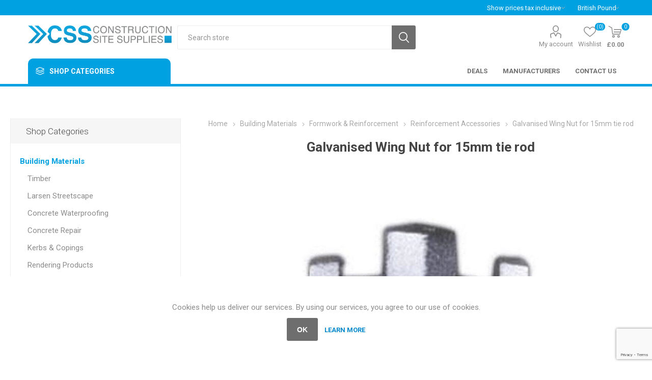

--- FILE ---
content_type: text/html; charset=utf-8
request_url: https://constructionsitesupplies.co.uk/galvanised-wing-nut-for-15mm-tie-rod
body_size: 28126
content:
<!DOCTYPE html><html lang=en dir=ltr class=html-product-details-page><head><title>Galvanised Wing Nut for 15mm tie rod | Construction Site Supplies</title><meta charset=UTF-8><meta name=description content="Enhance construction stability with our Galvanised Wing Nut for 15mm Tie Rod. Durable and reliable, ensuring secure fastening for your projects."><meta name=keywords content=""><meta name=generator content=nopCommerce><meta name=viewport content="width=device-width, initial-scale=1.0, minimum-scale=1.0, maximum-scale=2.0"><link rel=preload as=font href=/Themes/Emporium/Content/icons/emporium-icons.woff crossorigin><link href="https://fonts.googleapis.com/css?family=Roboto:300,400,700&amp;subset=cyrillic-ext,greek-ext&amp;display=swap" rel=stylesheet><meta property=og:type content=product><meta property=og:title content="Galvanised Wing Nut for 15mm tie rod "><meta property=og:description content="Enhance construction stability with our Galvanised Wing Nut for 15mm Tie Rod. Durable and reliable, ensuring secure fastening for your projects."><meta property=og:image content=/images/thumbs/0005510_galvanised-wing-nut-for-15mm-tie-rod_510.jpeg><meta property=og:image:url content=/images/thumbs/0005510_galvanised-wing-nut-for-15mm-tie-rod_510.jpeg><meta property=og:url content=https://constructionsitesupplies.co.uk/galvanised-wing-nut-for-15mm-tie-rod><meta property=og:site_name content="Construction Site Supplies"><meta property=twitter:card content=summary><meta property=twitter:site content="Construction Site Supplies"><meta property=twitter:title content="Galvanised Wing Nut for 15mm tie rod "><meta property=twitter:description content="Enhance construction stability with our Galvanised Wing Nut for 15mm Tie Rod. Durable and reliable, ensuring secure fastening for your projects."><meta property=twitter:image content=/images/thumbs/0005510_galvanised-wing-nut-for-15mm-tie-rod_510.jpeg><meta property=twitter:url content=https://constructionsitesupplies.co.uk/galvanised-wing-nut-for-15mm-tie-rod><link rel=stylesheet href="/css/Product.Head.styles.css?v=08Mm1jWSUk4KtaTB9br6IRMmP3w"><style>.product-details-page .full-description{display:none}.product-details-page .ui-tabs .full-description{display:block}.product-details-page .tabhead-full-description{display:none}.product-details-page .product-specs-box{display:none}.product-details-page .ui-tabs .product-specs-box{display:block}.product-details-page .ui-tabs .product-specs-box .title{display:none}</style><script async src="https://www.googletagmanager.com/gtag/js?id=G-MNJFG5CJ2Y"></script><script>function gtag(){dataLayer.push(arguments)}window.dataLayer=window.dataLayer||[];gtag("js",new Date);gtag("config","G-MNJFG5CJ2Y")</script><link rel=apple-touch-icon sizes=180x180 href=/icons/icons_0/apple-touch-icon.png><link rel=icon type=image/png sizes=32x32 href=/icons/icons_0/favicon-32x32.png><link rel=icon type=image/png sizes=16x16 href=/icons/icons_0/favicon-16x16.png><link rel=manifest href=/icons/icons_0/site.webmanifest><link rel=mask-icon href=/icons/icons_0/safari-pinned-tab.svg color=#5bbad5><link rel="shortcut icon" href=/icons/icons_0/favicon.ico><meta name=msapplication-TileColor content=#da532c><meta name=msapplication-config content=/icons/icons_0/browserconfig.xml><meta name=theme-color content=#ffffff><body class=product-details-page-body><input name=__RequestVerificationToken type=hidden value=CfDJ8PkYZYYVxdFCgAY3qkHok0zKrMfrZdGBwPvPvvoTY_Nn72igEsR-OyxlNIuXdDEUrxkSp5PNbmVfeqMPx8FT5Ql7RcxA9QgqURkYN9XanZj-Hyaf_t-rIgvsckGWpahaRjR_9RMjqT2iFVqldI3IR4A><div class=ajax-loading-block-window style=display:none></div><div id=dialog-notifications-success title=Notification style=display:none></div><div id=dialog-notifications-error title=Error style=display:none></div><div id=dialog-notifications-warning title=Warning style=display:none></div><div id=bar-notification class=bar-notification-container data-close=Close></div><!--[if lte IE 8]><div style=clear:both;height:59px;text-align:center;position:relative><a href=http://www.microsoft.com/windows/internet-explorer/default.aspx target=_blank> <img src=/Themes/Emporium/Content/img/ie_warning.jpg height=42 width=820 alt="You are using an outdated browser. For a faster, safer browsing experience, upgrade for free today."> </a></div><![endif]--><div class=master-wrapper-page><div class=responsive-nav-wrapper-parent><div class=responsive-nav-wrapper><div class=menu-title><span>Menu</span></div><div class=search-wrap><span>Search</span></div><div class=mobile-logo><a href="/" class=logo> <img alt="Construction Site Supplies" title="Construction Site Supplies" src="/images/thumbs/0010567_CSS Logo - Master - Construction Site Supplies.png"></a></div><div class=shopping-cart-link></div><div class=personal-button id=header-links-opener><span>Personal menu</span></div></div></div><div class=header><div class=header-upper><div class=header-selectors-wrapper><div class="tax-display-type-selector desktop"><select id=customerTaxType name=customerTaxType onchange=setLocation(this.value) aria-label="Tax selector"><option selected value="https://constructionsitesupplies.co.uk/changetaxtype/0?returnUrl=%2Fgalvanised-wing-nut-for-15mm-tie-rod">Show prices tax inclusive<option value="https://constructionsitesupplies.co.uk/changetaxtype/10?returnUrl=%2Fgalvanised-wing-nut-for-15mm-tie-rod">Show prices tax exclusive</select></div><div class="tax-display-type-selector mobile mobile-selector"><div class="current-tax-type-selector selector-title">Show prices tax inclusive</div><div class="current-tax-type-selector-options mobile-collapse"><div class=selector-options-item><input type=radio name=tax-type-selector id=currency-0 value="https://constructionsitesupplies.co.uk/changetaxtype/0?returnUrl=%2Fgalvanised-wing-nut-for-15mm-tie-rod" onclick=setLocation(this.value) checked> <label for=currency-0>Show prices tax inclusive</label></div><div class=selector-options-item><input type=radio name=tax-type-selector id=currency-1 value="https://constructionsitesupplies.co.uk/changetaxtype/10?returnUrl=%2Fgalvanised-wing-nut-for-15mm-tie-rod" onclick=setLocation(this.value)> <label for=currency-1>Show prices tax exclusive</label></div></div></div><div class="currency-selector desktop"><select id=customerCurrency name=customerCurrency onchange=setLocation(this.value) aria-label="Currency selector"><option selected value="https://constructionsitesupplies.co.uk/changecurrency/3?returnUrl=%2Fgalvanised-wing-nut-for-15mm-tie-rod">British Pound<option value="https://constructionsitesupplies.co.uk/changecurrency/6?returnUrl=%2Fgalvanised-wing-nut-for-15mm-tie-rod">Euro</select></div><div class="currency-selector mobile mobile-selector"><div class="current-currency-selector selector-title">British Pound</div><div class="currency-selector-options mobile-collapse"><div class=selector-options-item><input type=radio name=currency-selector id=currency-0 value="https://constructionsitesupplies.co.uk/changecurrency/3?returnurl=%2Fgalvanised-wing-nut-for-15mm-tie-rod" onclick=setLocation(this.value) checked> <label for=currency-0>British Pound</label></div><div class=selector-options-item><input type=radio name=currency-selector id=currency-1 value="https://constructionsitesupplies.co.uk/changecurrency/6?returnurl=%2Fgalvanised-wing-nut-for-15mm-tie-rod" onclick=setLocation(this.value)> <label for=currency-1>Euro</label></div></div></div></div></div><div class=header-lower><div class=header-logo><a href="/" class=logo> <img alt="Construction Site Supplies" title="Construction Site Supplies" src="/images/thumbs/0010567_CSS Logo - Master - Construction Site Supplies.png"></a></div><div class="search-box store-search-box"><div class=close-side-menu><span class=close-side-menu-text>Search store</span> <span class=close-side-menu-btn>Close</span></div><form method=get id=small-search-box-form action=/search><input type=text class=search-box-text id=small-searchterms autocomplete=off name=q placeholder="Search store" aria-label=Search>  <input type=hidden class=instantSearchResourceElement data-highlightfirstfoundelement=false data-minkeywordlength=3 data-defaultproductsortoption=0 data-instantsearchurl=/instantSearchFor data-searchpageurl=/search data-searchinproductdescriptions=true data-numberofvisibleproducts=5 data-noresultsresourcetext=" No data found."> <button type=submit class="button-1 search-box-button">Search</button></form></div><div class=header-links-wrapper><div class=header-links><ul><li><a href=/customer/info class="ico-account opener" data-loginurl=/login>My account</a><div class="profile-menu-box login-form-in-header"><div class=close-side-menu><span class=close-side-menu-text>My account</span> <span class=close-side-menu-btn>Close</span></div><div class=header-form-holder><a href="/register?returnUrl=%2Fgalvanised-wing-nut-for-15mm-tie-rod" class=ico-register>Register</a> <a href="/login?returnUrl=%2Fgalvanised-wing-nut-for-15mm-tie-rod" class=ico-login>Log in</a></div></div><li><a href=/wishlist class=ico-wishlist> <span class=wishlist-label>Wishlist</span> <span class=wishlist-qty>(0)</span> </a></ul><div class=mobile-flyout-wrapper><div class=close-side-menu><span class=close-side-menu-text>Shopping cart</span> <span class=close-side-menu-btn>Close</span></div><div id=flyout-cart class=flyout-cart data-removeitemfromcarturl=/EmporiumTheme/RemoveItemFromCart data-flyoutcarturl=/EmporiumTheme/FlyoutShoppingCart><div id=topcartlink><a href=/cart class=ico-cart> <span class=cart-qty>0</span> <span class=cart-label> &#xA3;0.00 </span> </a></div><div class=mini-shopping-cart><div class=flyout-cart-scroll-area><p>You have no items in your shopping cart.</div></div></div></div></div></div></div><div class=header-menu-parent><div class="header-menu categories-in-side-panel"><div class=category-navigation-list-wrapper><span class=category-navigation-title>Shop Categories</span><ul class="category-navigation-list sticky-flyout"></ul></div><div class=close-menu><span class=close-menu-text>Menu</span> <span class=close-menu-btn>Close</span></div><ul class=mega-menu data-isrtlenabled=false data-enableclickfordropdown=false><li><a href=/deals title=Deals><span> Deals</span></a><li><a href=/manufacturer/all title=Manufacturers><span> Manufacturers</span></a><li><a href=/contactus title="Contact Us"><span> Contact Us</span></a><li class="has-sublist mega-menu-categories root-category-items"><a class=with-subcategories href=/building-materials>Building Materials</a><div class=plus-button></div><div class=sublist-wrap><ul class=sublist><li class=back-button><span>Back</span><li class=has-sublist><a href=/timber title=Timber class=with-subcategories><span>Timber</span></a><div class=plus-button></div><div class=sublist-wrap><ul class=sublist><li class=back-button><span>Back</span><li><a class=lastLevelCategory href=/sawn-timber title="Sawn Timber"><span>Sawn Timber</span></a><li><a class=lastLevelCategory href=/plywood title=Plywood><span>Plywood</span></a></ul></div><li><a class=lastLevelCategory href=/larsen-streetscape title="Larsen Streetscape"><span>Larsen Streetscape</span></a><li class=has-sublist><a href=/concrete-waterproofing title="Concrete Waterproofing" class=with-subcategories><span>Concrete Waterproofing</span></a><div class=plus-button></div><div class=sublist-wrap><ul class=sublist><li class=back-button><span>Back</span><li><a class=lastLevelCategory href=/juta-waterproofing-systems title="Juta Waterproofing Systems"><span>Juta Waterproofing Systems</span></a><li><a class=lastLevelCategory href=/newton-waterproofing-systems title="Newton Waterproofing Systems"><span>Newton Waterproofing Systems</span></a><li><a class=lastLevelCategory href=/kryton-waterproofing-systems title="Kryton Waterproofing Systems"><span>Kryton Waterproofing Systems</span></a><li><a class=lastLevelCategory href=/natcem-waterproofing-systems title="Natcem Waterproofing Systems"><span>Natcem Waterproofing Systems</span></a><li><a class=lastLevelCategory href=/mapei-waterproofing-systems title="Mapei Waterproofing Systems"><span>Mapei Waterproofing Systems</span></a><li><a class=lastLevelCategory href=/drizoro-waterproofing-systems title="Drizoro Waterproofing Systems"><span>Drizoro Waterproofing Systems</span></a><li><a class=lastLevelCategory href=/sika-waterproofing-systems title="Sika Waterproofing Systems"><span>Sika Waterproofing Systems</span></a><li><a class=lastLevelCategory href=/colas-waterproofing-systems title="Colas Waterproofing Systems"><span>Colas Waterproofing Systems</span></a><li><a class=lastLevelCategory href=/bostik-waterproofing-systems title="Bostik Waterproofing Systems"><span>Bostik Waterproofing Systems</span></a><li><a class=lastLevelCategory href=/cetco-waterproofing-systems title="Cetco Waterproofing Systems"><span>Cetco Waterproofing Systems</span></a><li><a class=lastLevelCategory href=/desmopol-waterproofing-systems title="Desmopol Waterproofing Systems"><span>Desmopol Waterproofing Systems</span></a></ul></div><li><a class=lastLevelCategory href=/concrete-repair title="Concrete Repair"><span>Concrete Repair</span></a><li><a class=lastLevelCategory href=/kerbs-copings title="Kerbs &amp; Copings"><span>Kerbs &amp; Copings</span></a><li><a class=lastLevelCategory href=/rendering-products title="Rendering Products"><span>Rendering Products</span></a><li class=has-sublist><a href=/formwork-reinforcement title="Formwork &amp; Reinforcement" class=with-subcategories><span>Formwork &amp; Reinforcement</span></a><div class=plus-button></div><div class=sublist-wrap><ul class=sublist><li class=back-button><span>Back</span><li class=has-sublist><a href=/spacers title=Spacers class=with-subcategories><span>Spacers</span></a><div class=plus-button></div><div class=sublist-wrap><ul class=sublist><li class=back-button><span>Back</span><li><a class=lastLevelCategory href=/concrete-spacers title="Concrete Spacers"><span>Concrete Spacers</span></a><li class=has-sublist><a href=/plastic-spacers title="Plastic Spacers" class=with-subcategories><span>Plastic Spacers</span></a><div class=plus-button></div><div class=sublist-wrap><ul class=sublist><li class=back-button><span>Back</span><li><a class=lastLevelCategory href=/plastic-circles title="Plastic Circles"><span>Plastic Circles</span></a><li><a class=lastLevelCategory href=/plastic-a-spacers title="Plastic A Spacers"><span>Plastic A Spacers</span></a><li><a class=lastLevelCategory href=/plastic-track-spacers title="Plastic Track Spacers"><span>Plastic Track Spacers</span></a><li><a class=lastLevelCategory href=/flat-base-spacers title="Flat Base Spacers"><span>Flat Base Spacers</span></a></ul></div><li><a class=lastLevelCategory href=/wire-spacers title="Wire Spacers"><span>Wire Spacers</span></a><li><a class=lastLevelCategory href=/rebar-caps title="Rebar Caps"><span>Rebar Caps</span></a></ul></div><li><a class=lastLevelCategory href=/reinforcement-bars title="Reinforcement Bars"><span>Reinforcement Bars</span></a><li><a class=lastLevelCategory href=/reinforcement-accessories title="Reinforcement Accessories"><span>Reinforcement Accessories</span></a></ul></div><li><a class=lastLevelCategory href=/construction-chemicals title="Construction Chemicals"><span>Construction Chemicals</span></a><li><a class=lastLevelCategory href=/cement-concrete title="Cement &amp; Concrete"><span>Cement &amp; Concrete</span></a><li><a class=lastLevelCategory href=/construction-grouts title="Construction Grouts"><span>Construction Grouts</span></a><li><a class=lastLevelCategory href=/bricks-blocks title="Bricks &amp; Blocks"><span>Bricks &amp; Blocks</span></a><li><a class=lastLevelCategory href=/aggregates title=Aggregates><span>Aggregates</span></a><li><a class=lastLevelCategory href=/roofing-ventilation title="Roofing &amp; Ventilation"><span>Roofing &amp; Ventilation</span></a><li><a class=lastLevelCategory href=/floor-levelling title="Floor Levelling"><span>Floor Levelling</span></a><li><a class=lastLevelCategory href=/floor-protection title="Floor Protection"><span>Floor Protection</span></a></ul></div><li class="has-sublist mega-menu-categories root-category-items"><a class=with-subcategories href=/drainage>Drainage</a><div class=plus-button></div><div class=sublist-wrap><ul class=sublist><li class=back-button><span>Back</span><li class=has-sublist><a href=/underground-drainage title="Underground Drainage" class=with-subcategories><span>Underground Drainage</span></a><div class=plus-button></div><div class=sublist-wrap><ul class=sublist><li class=back-button><span>Back</span><li><a class=lastLevelCategory href=/110mm-pipe-system title="110mm Pipe System"><span>110mm Pipe System</span></a><li><a class=lastLevelCategory href=/160mm-pipe-systems title="160mm Pipe Systems"><span>160mm Pipe Systems</span></a><li><a class=lastLevelCategory href=/inspection-chambers-risers-covers title="Inspection Chambers, Risers &amp; Covers"><span>Inspection Chambers, Risers &amp; Covers</span></a><li><a class=lastLevelCategory href=/adaptable-coupling title="Adaptable Coupling"><span>Adaptable Coupling</span></a></ul></div><li><a class=lastLevelCategory href=/channel-drainage-systems title="Channel Drainage Systems"><span>Channel Drainage Systems</span></a><li class=has-sublist><a href=/underground-ducting title="Underground Ducting" class=with-subcategories><span>Underground Ducting</span></a><div class=plus-button></div><div class=sublist-wrap><ul class=sublist><li class=back-button><span>Back</span><li><a class=lastLevelCategory href=/power-ducting title="Power Ducting"><span>Power Ducting</span></a><li><a class=lastLevelCategory href=/teleoms-data-fibre-optic-ducting title="Teleoms, Data &amp; Fibre Optic Ducting"><span>Teleoms, Data &amp; Fibre Optic Ducting</span></a></ul></div><li class=has-sublist><a href=/twinwall-land-drainage title="Twinwall &amp; Land Drainage" class=with-subcategories><span>Twinwall &amp; Land Drainage</span></a><div class=plus-button></div><div class=sublist-wrap><ul class=sublist><li class=back-button><span>Back</span><li><a class=lastLevelCategory href=/twinwall-ducting title="Twinwall Ducting"><span>Twinwall Ducting</span></a><li><a class=lastLevelCategory href=/bends-accessories title="Bends &amp; Accessories"><span>Bends &amp; Accessories</span></a></ul></div><li class=has-sublist><a href=/drainage-testing-tools title="Drainage Testing &amp; Tools" class=with-subcategories><span>Drainage Testing &amp; Tools</span></a><div class=plus-button></div><div class=sublist-wrap><ul class=sublist><li class=back-button><span>Back</span><li><a class=lastLevelCategory href=/drain-rods title="Drain Rods"><span>Drain Rods</span></a><li><a class=lastLevelCategory href=/keys-sockets title="Keys &amp; Sockets"><span>Keys &amp; Sockets</span></a><li><a class=lastLevelCategory href=/drain-tracing-dye title="Drain Tracing Dye"><span>Drain Tracing Dye</span></a><li><a class=lastLevelCategory href=/drain-testing title="Drain Testing"><span>Drain Testing</span></a></ul></div><li><a class=lastLevelCategory href=/manhole-covers-frames title="Manhole Covers &amp; Frames"><span>Manhole Covers &amp; Frames</span></a><li class=has-sublist><a href=/mdpe-water-gas-pipe-and-fittings title="MDPE Water &amp; Gas Pipe and Fittings" class=with-subcategories><span>MDPE Water &amp; Gas Pipe and Fittings</span></a><div class=plus-button></div><div class=sublist-wrap><ul class=sublist><li class=back-button><span>Back</span><li><a class=lastLevelCategory href=/mdpe-pipe title="MDPE Pipe"><span>MDPE Pipe</span></a><li><a class=lastLevelCategory href=/mdpe-pipe-fittings title="MDPE Pipe Fittings"><span>MDPE Pipe Fittings</span></a><li><a class=lastLevelCategory href=/mdpe-pipe-repair-kits title="MDPE Pipe Repair Kits"><span>MDPE Pipe Repair Kits</span></a></ul></div></ul></div><li class="has-sublist mega-menu-categories root-category-items"><a class=with-subcategories href=/power-tools>Power Tools</a><div class=plus-button></div><div class=sublist-wrap><ul class=sublist><li class=back-button><span>Back</span><li class=has-sublist><a href=/power-tool-accessories title="Power Tool Accessories" class=with-subcategories><span>Power Tool Accessories</span></a><div class=plus-button></div><div class=sublist-wrap><ul class=sublist><li class=back-button><span>Back</span><li class=has-sublist><a href=/drilling title=Drilling class=with-subcategories><span>Drilling</span></a><div class=plus-button></div><div class=sublist-wrap><ul class=sublist><li class=back-button><span>Back</span><li><a class=lastLevelCategory href=/twist-brad-point-bits title="Twist &amp; Brad Point Bits"><span>Twist &amp; Brad Point Bits</span></a><li><a class=lastLevelCategory href=/hammer-bits title="Hammer Bits"><span>Hammer Bits</span></a><li><a class=lastLevelCategory href=/chisel-bits title="Chisel Bits"><span>Chisel Bits</span></a><li><a class=lastLevelCategory href=/masonry-drill-bits title="Masonry Drill Bits"><span>Masonry Drill Bits</span></a><li><a class=lastLevelCategory href=/wood-auger-bits title="Wood Auger Bits"><span>Wood Auger Bits</span></a><li><a class=lastLevelCategory href=/rotabroach-cutters title="Rotabroach Cutters"><span>Rotabroach Cutters</span></a><li><a class=lastLevelCategory href=/diamond-core-drills title="Diamond Core Drills"><span>Diamond Core Drills</span></a><li><a class=lastLevelCategory href=/flat-wood-bits title="Flat Wood Bits"><span>Flat Wood Bits</span></a><li><a class=lastLevelCategory href=/chucks-chuck-keys title="Chucks &amp; Chuck Keys"><span>Chucks &amp; Chuck Keys</span></a></ul></div><li><a class=lastLevelCategory href=/power-tools-batteries-chargers title="Power Tools Batteries &amp; Chargers"><span>Power Tools Batteries &amp; Chargers</span></a><li class=has-sublist><a href=/cutting-grinding title="Cutting &amp; Grinding" class=with-subcategories><span>Cutting &amp; Grinding</span></a><div class=plus-button></div><div class=sublist-wrap><ul class=sublist><li class=back-button><span>Back</span><li><a class=lastLevelCategory href=/junior-hacksaw-blades title="Junior Hacksaw Blades"><span>Junior Hacksaw Blades</span></a><li><a class=lastLevelCategory href=/jigsaw-blades title="Jigsaw Blades"><span>Jigsaw Blades</span></a><li><a class=lastLevelCategory href=/cutting-grinding-discs title="Cutting &amp; Grinding Discs"><span>Cutting &amp; Grinding Discs</span></a></ul></div><li><a class=lastLevelCategory href=/machine-parts-accessories title="Machine Parts &amp; Accessories"><span>Machine Parts &amp; Accessories</span></a><li><a class=lastLevelCategory href=/mixing-paddles title="Mixing Paddles"><span>Mixing Paddles</span></a><li><a class=lastLevelCategory href=/hole-saws title="Hole Saws"><span>Hole Saws</span></a><li><a class=lastLevelCategory href=/stihl-service-kits title="Stihl Service Kits"><span>Stihl Service Kits</span></a></ul></div><li><a class=lastLevelCategory href=/cut-off-saws title="Cut Off Saws"><span>Cut Off Saws</span></a><li><a class=lastLevelCategory href=/angle-grinders title="Angle Grinders"><span>Angle Grinders</span></a><li><a class=lastLevelCategory href=/hand-held-power-tools title="Hand Held Power Tools"><span>Hand Held Power Tools</span></a><li><a class=lastLevelCategory href=/lathes-dust-extraction title="Lathes &amp; Dust Extraction"><span>Lathes &amp; Dust Extraction</span></a><li><a class=lastLevelCategory href=/vacuum-cleaners title="Vacuum Cleaners"><span>Vacuum Cleaners</span></a></ul></div><li class="has-sublist mega-menu-categories root-category-items"><a class=with-subcategories href=/hand-tools-construction-equipment>Hand Tools &amp; Construction Equipment</a><div class=plus-button></div><div class=sublist-wrap><ul class=sublist><li class=back-button><span>Back</span><li><a class=lastLevelCategory href=/strapping-tools-accessories title="Strapping Tools &amp; Accessories"><span>Strapping Tools &amp; Accessories</span></a><li class=has-sublist><a href=/sockets-accessories title="Sockets &amp; Accessories" class=with-subcategories><span>Sockets &amp; Accessories</span></a><div class=plus-button></div><div class=sublist-wrap><ul class=sublist><li class=back-button><span>Back</span><li><a class=lastLevelCategory href=/impact-sockets title="Impact Sockets"><span>Impact Sockets</span></a><li><a class=lastLevelCategory href=/multi-drive-socket-sets title="Multi Drive Socket Sets"><span>Multi Drive Socket Sets</span></a></ul></div><li class=has-sublist><a href=/screwdrivers-hex-keys title="Screwdrivers &amp; Hex Keys" class=with-subcategories><span>Screwdrivers &amp; Hex Keys</span></a><div class=plus-button></div><div class=sublist-wrap><ul class=sublist><li class=back-button><span>Back</span><li><a class=lastLevelCategory href=/screwdrivers title=Screwdrivers><span>Screwdrivers</span></a><li><a class=lastLevelCategory href=/hex-keys title="Hex Keys"><span>Hex Keys</span></a><li><a class=lastLevelCategory href=/screwdriver-bits title="Screwdriver Bits"><span>Screwdriver Bits</span></a></ul></div><li><a class=lastLevelCategory href=/hammers title=Hammers><span>Hammers</span></a><li><a class=lastLevelCategory href=/pliers title=Pliers><span>Pliers</span></a><li><a class=lastLevelCategory href=/spanners-wrenches title="Spanners &amp; Wrenches"><span>Spanners &amp; Wrenches</span></a><li><a class=lastLevelCategory href=/wrecking-bars-pry-bars title="Wrecking Bars &amp; Pry Bars"><span>Wrecking Bars &amp; Pry Bars</span></a><li><a class=lastLevelCategory href=/trowels-floats title="Trowels &amp; Floats"><span>Trowels &amp; Floats</span></a><li><a class=lastLevelCategory href=/bolsters-cold-chisels title="Bolsters &amp; Cold Chisels"><span>Bolsters &amp; Cold Chisels</span></a><li><a class=lastLevelCategory href=/workbenches title=Workbenches><span>Workbenches</span></a><li><a class=lastLevelCategory href=/shims-wedges title="Shims &amp; Wedges"><span>Shims &amp; Wedges</span></a><li><a class=lastLevelCategory href=/shovels-spades title="Shovels &amp; Spades"><span>Shovels &amp; Spades</span></a><li><a class=lastLevelCategory href=/cutting-shaping-tools title="Cutting &amp; Shaping Tools"><span>Cutting &amp; Shaping Tools</span></a><li><a class=lastLevelCategory href=/wire-brushes title="Wire Brushes"><span>Wire Brushes</span></a><li><a class=lastLevelCategory href=/buckets-bags title="Buckets &amp; Bags"><span>Buckets &amp; Bags</span></a></ul></div><li class="has-sublist mega-menu-categories root-category-items"><a class=with-subcategories href=/garden-tools-landscaping>Garden Tools &amp; Landscaping</a><div class=plus-button></div><div class=sublist-wrap><ul class=sublist><li class=back-button><span>Back</span><li class=has-sublist><a href=/stihl-gardening-equipment title="Stihl Gardening Equipment" class=with-subcategories><span>Stihl Gardening Equipment</span></a><div class=plus-button></div><div class=sublist-wrap><ul class=sublist><li class=back-button><span>Back</span><li><a class=lastLevelCategory href=/stihl-brushcutters-strimmers title="Stihl Brushcutters &amp; Strimmers"><span>Stihl Brushcutters &amp; Strimmers</span></a><li><a class=lastLevelCategory href=/stihl-kombitools title="Stihl KombiTools"><span>Stihl KombiTools</span></a><li><a class=lastLevelCategory href=/stihl-protection-clothing title="Stihl Protection &amp; Clothing"><span>Stihl Protection &amp; Clothing</span></a><li><a class=lastLevelCategory href=/stihl-leaf-blowers-vacuums title="Stihl Leaf Blowers &amp; Vacuums"><span>Stihl Leaf Blowers &amp; Vacuums</span></a><li><a class=lastLevelCategory href=/stihl-hedge-trimmers title="Stihl Hedge Trimmers"><span>Stihl Hedge Trimmers</span></a><li><a class=lastLevelCategory href=/stihl-chainsaws title="Stihl Chainsaws"><span>Stihl Chainsaws</span></a><li><a class=lastLevelCategory href=/stihl-lawn-mowers title="Stihl Lawn Mowers"><span>Stihl Lawn Mowers</span></a><li><a class=lastLevelCategory href=/fuel-oils-and-canisters title="Fuel, Oils and Canisters"><span>Fuel, Oils and Canisters</span></a><li><a class=lastLevelCategory href=/stihl-pressure-washers title="Stihl Pressure Washers"><span>Stihl Pressure Washers</span></a></ul></div><li><a class=lastLevelCategory href=/garden-tools title="Garden Tools"><span>Garden Tools</span></a><li><a class=lastLevelCategory href=/garden-watering title="Garden Watering"><span>Garden Watering</span></a><li><a class=lastLevelCategory href=/tarpaulin-covers title="Tarpaulin Covers"><span>Tarpaulin Covers</span></a></ul></div><li class="has-sublist mega-menu-categories root-category-items"><a class=with-subcategories href=/ppe>PPE</a><div class=plus-button></div><div class=sublist-wrap><ul class=sublist><li class=back-button><span>Back</span><li><a class=lastLevelCategory href=/safety-harnesses title="Safety Harnesses"><span>Safety Harnesses</span></a><li class=has-sublist><a href=/workwear-clothing title="Workwear &amp; Clothing" class=with-subcategories><span>Workwear &amp; Clothing</span></a><div class=plus-button></div><div class=sublist-wrap><ul class=sublist><li class=back-button><span>Back</span><li class=has-sublist><a href=/hi-vis-workwear title="Hi-Vis Workwear" class=with-subcategories><span>Hi-Vis Workwear</span></a><div class=plus-button></div><div class=sublist-wrap><ul class=sublist><li class=back-button><span>Back</span><li><a class=lastLevelCategory href=/hi-vis-vests title="Hi-Vis Vests"><span>Hi-Vis Vests</span></a><li><a class=lastLevelCategory href=/hi-vis-sweatshirt-fleeces-softshell title="Hi-Vis Sweatshirt Fleeces &amp; Softshell"><span>Hi-Vis Sweatshirt Fleeces &amp; Softshell</span></a><li><a class=lastLevelCategory href=/hi-vis-jackets title="Hi-Vis Jackets"><span>Hi-Vis Jackets</span></a><li><a class=lastLevelCategory href=/hi-vis-trousers title="Hi-Vis Trousers"><span>Hi-Vis Trousers</span></a><li><a class=lastLevelCategory href=/hi-vis-polo-shirts-t-shirts title="Hi-Vis Polo Shirts &amp; T-Shirts"><span>Hi-Vis Polo Shirts &amp; T-Shirts</span></a></ul></div><li><a class=lastLevelCategory href=/trousers title=Trousers><span>Trousers</span></a><li><a class=lastLevelCategory href=/jackets title=Jackets><span>Jackets</span></a><li><a class=lastLevelCategory href=/polo-shirts-t-shirts title="Polo Shirts &amp; T-Shirts"><span>Polo Shirts &amp; T-Shirts</span></a><li><a class=lastLevelCategory href=/sweatshirts-fleeces title="Sweatshirts &amp; Fleeces"><span>Sweatshirts &amp; Fleeces</span></a><li><a class=lastLevelCategory href=/safety-chest-waders title="Safety Chest Waders"><span>Safety Chest Waders</span></a><li><a class=lastLevelCategory href=/coveralls title=Coveralls><span>Coveralls</span></a><li><a class=lastLevelCategory href=/wet-suits title="Wet Suits"><span>Wet Suits</span></a></ul></div><li class=has-sublist><a href=/safety-footwear title="Safety Footwear" class=with-subcategories><span>Safety Footwear</span></a><div class=plus-button></div><div class=sublist-wrap><ul class=sublist><li class=back-button><span>Back</span><li><a class=lastLevelCategory href=/safety-boots title="Safety Boots"><span>Safety Boots</span></a><li><a class=lastLevelCategory href=/womens-footwear title="Women's Footwear"><span>Women&#x27;s Footwear</span></a><li><a class=lastLevelCategory href=/wellington-boots title="Wellington Boots"><span>Wellington Boots</span></a><li><a class=lastLevelCategory href=/footwear-accessories title="Footwear Accessories"><span>Footwear Accessories</span></a></ul></div><li class=has-sublist><a href=/head-protection title="Head Protection" class=with-subcategories><span>Head Protection</span></a><div class=plus-button></div><div class=sublist-wrap><ul class=sublist><li class=back-button><span>Back</span><li><a class=lastLevelCategory href=/safety-helmets title="Safety Helmets"><span>Safety Helmets</span></a><li><a class=lastLevelCategory href=/helmet-accessories title="Helmet Accessories"><span>Helmet Accessories</span></a></ul></div><li class=has-sublist><a href=/work-gloves title="Work Gloves" class=with-subcategories><span>Work Gloves</span></a><div class=plus-button></div><div class=sublist-wrap><ul class=sublist><li class=back-button><span>Back</span><li><a class=lastLevelCategory href=/insulated-gloves title="Insulated Gloves"><span>Insulated Gloves</span></a><li><a class=lastLevelCategory href=/general-handling-gloves title="General Handling Gloves"><span>General Handling Gloves</span></a><li><a class=lastLevelCategory href=/cut-protection-gloves title="Cut Protection Gloves"><span>Cut Protection Gloves</span></a><li><a class=lastLevelCategory href=/pu-coated-gloves title="PU Coated Gloves"><span>PU Coated Gloves</span></a><li><a class=lastLevelCategory href=/chemical-resistant-gloves title="Chemical Resistant Gloves"><span>Chemical Resistant Gloves</span></a><li><a class=lastLevelCategory href=/disposable-gloves title="Disposable Gloves"><span>Disposable Gloves</span></a><li><a class=lastLevelCategory href=/specialised-gloves title="Specialised Gloves"><span>Specialised Gloves</span></a></ul></div><li class=has-sublist><a href=/hearing-protection title="Hearing Protection" class=with-subcategories><span>Hearing Protection</span></a><div class=plus-button></div><div class=sublist-wrap><ul class=sublist><li class=back-button><span>Back</span><li><a class=lastLevelCategory href=/ear-defenders title="Ear Defenders"><span>Ear Defenders</span></a><li><a class=lastLevelCategory href=/ear-plugs title="Ear Plugs"><span>Ear Plugs</span></a></ul></div><li class=has-sublist><a href=/eye-and-face-protection title="Eye and Face Protection" class=with-subcategories><span>Eye and Face Protection</span></a><div class=plus-button></div><div class=sublist-wrap><ul class=sublist><li class=back-button><span>Back</span><li><a class=lastLevelCategory href=/safety-glasses-goggles title="Safety Glasses &amp; Goggles"><span>Safety Glasses &amp; Goggles</span></a><li><a class=lastLevelCategory href=/masks-respirators title="Masks &amp; Respirators"><span>Masks &amp; Respirators</span></a></ul></div><li><a class=lastLevelCategory href=/thermal-clothing title="Thermal Clothing"><span>Thermal Clothing</span></a></ul></div><li class="has-sublist mega-menu-categories root-category-items"><a class=with-subcategories href=/burning-welding>Burning &amp; Welding</a><div class=plus-button></div><div class=sublist-wrap><ul class=sublist><li class=back-button><span>Back</span><li><a class=lastLevelCategory href=/burning-welding-equipment title="Burning &amp; Welding Equipment"><span>Burning &amp; Welding Equipment</span></a><li><a class=lastLevelCategory href=/welding-helmets title="Welding Helmets"><span>Welding Helmets</span></a><li><a class=lastLevelCategory href=/mig-welding title="MIG Welding"><span>MIG Welding</span></a><li><a class=lastLevelCategory href=/welding-accessories title="Welding Accessories"><span>Welding Accessories</span></a></ul></div><li class="has-sublist mega-menu-categories root-category-items"><a class=with-subcategories href=/electrical-lighting>Electrical &amp; Lighting</a><div class=plus-button></div><div class=sublist-wrap><ul class=sublist><li class=back-button><span>Back</span><li class=has-sublist><a href=/lighting title=Lighting class=with-subcategories><span>Lighting</span></a><div class=plus-button></div><div class=sublist-wrap><ul class=sublist><li class=back-button><span>Back</span><li><a class=lastLevelCategory href=/led-lighting title="LED Lighting"><span>LED Lighting</span></a><li><a class=lastLevelCategory href=/torches title=Torches><span>Torches</span></a><li><a class=lastLevelCategory href=/light-bulbs title="Light Bulbs"><span>Light Bulbs</span></a></ul></div><li class=has-sublist><a href=/cable-cable-management title="Cable &amp; Cable Management" class=with-subcategories><span>Cable &amp; Cable Management</span></a><div class=plus-button></div><div class=sublist-wrap><ul class=sublist><li class=back-button><span>Back</span><li><a class=lastLevelCategory href=/extension-leads title="Extension Leads"><span>Extension Leads</span></a><li><a class=lastLevelCategory href=/plugs-sockets title="Plugs &amp; Sockets"><span>Plugs &amp; Sockets</span></a><li><a class=lastLevelCategory href=/electrical-tape title="Electrical Tape"><span>Electrical Tape</span></a><li><a class=lastLevelCategory href=/cable-ties title="Cable Ties"><span>Cable Ties</span></a></ul></div><li class=has-sublist><a href=/electricals title=Electricals class=with-subcategories><span>Electricals</span></a><div class=plus-button></div><div class=sublist-wrap><ul class=sublist><li class=back-button><span>Back</span><li><a class=lastLevelCategory href=/heating-fans title="Heating &amp; Fans"><span>Heating &amp; Fans</span></a></ul></div></ul></div><li class="has-sublist mega-menu-categories root-category-items"><a class=with-subcategories href=/screws-nails-fixings>Screws, Nails &amp; Fixings</a><div class=plus-button></div><div class=sublist-wrap><ul class=sublist><li class=back-button><span>Back</span><li class=has-sublist><a href=/fixings title=Fixings class=with-subcategories><span>Fixings</span></a><div class=plus-button></div><div class=sublist-wrap><ul class=sublist><li class=back-button><span>Back</span><li><a class=lastLevelCategory href=/tapes title=Tapes><span>Tapes</span></a><li><a class=lastLevelCategory href=/sealants-adhesives title="Sealants &amp; Adhesives"><span>Sealants &amp; Adhesives</span></a><li><a class=lastLevelCategory href=/epoxy-resin title="Epoxy Resin"><span>Epoxy Resin</span></a><li><a class=lastLevelCategory href=/sealant-guns title="Sealant Guns"><span>Sealant Guns</span></a><li><a class=lastLevelCategory href=/staplers-staples title="Staplers &amp; Staples"><span>Staplers &amp; Staples</span></a><li><a class=lastLevelCategory href=/bungee-ties-ratchet-straps title="Bungee Ties &amp; Ratchet Straps"><span>Bungee Ties &amp; Ratchet Straps</span></a><li><a class=lastLevelCategory href=/wall-plugs title="Wall Plugs"><span>Wall Plugs</span></a><li><a class=lastLevelCategory href=/hammer-fixing-screws title="Hammer Fixing &amp; Screws"><span>Hammer Fixing &amp; Screws</span></a><li><a class=lastLevelCategory href=/washers title=Washers><span>Washers</span></a><li><a class=lastLevelCategory href=/masonry-anchors title="Masonry Anchors"><span>Masonry Anchors</span></a><li><a class=lastLevelCategory href=/brackets-supports title="Brackets &amp; Supports"><span>Brackets &amp; Supports</span></a></ul></div><li><a class=lastLevelCategory href=/clips title=Clips><span>Clips</span></a><li class=has-sublist><a href=/screws title=Screws class=with-subcategories><span>Screws</span></a><div class=plus-button></div><div class=sublist-wrap><ul class=sublist><li class=back-button><span>Back</span><li class=has-sublist><a href=/hexagonal-nuts-bolts title="Hexagonal Nuts &amp; Bolts" class=with-subcategories><span>Hexagonal Nuts &amp; Bolts</span></a><div class=plus-button></div><div class=sublist-wrap><ul class=sublist><li class=back-button><span>Back</span><li><a class=lastLevelCategory href=/through-bolts title="Through Bolts"><span>Through Bolts</span></a><li><a class=lastLevelCategory href=/bzp-bolts title="BZP Bolts"><span>BZP Bolts</span></a><li><a class=lastLevelCategory href=/stainless-steel-nuts title="Stainless Steel Nuts"><span>Stainless Steel Nuts</span></a></ul></div><li class=has-sublist><a href=/screws-screw-kits title="Screws &amp; Screw Kits" class=with-subcategories><span>Screws &amp; Screw Kits</span></a><div class=plus-button></div><div class=sublist-wrap><ul class=sublist><li class=back-button><span>Back</span><li><a class=lastLevelCategory href=/general-purpose-screws title="General Purpose Screws"><span>General Purpose Screws</span></a><li><a class=lastLevelCategory href=/in-dex-timber-framing-screws title="In-Dex Timber Framing Screws"><span>In-Dex Timber Framing Screws</span></a><li><a class=lastLevelCategory href=/self-drilling-screws title="Self Drilling Screws"><span>Self Drilling Screws</span></a><li><a class=lastLevelCategory href=/hexagon-head title="Hexagon Head"><span>Hexagon Head</span></a><li><a class=lastLevelCategory href=/drywall-screws title="Drywall Screws"><span>Drywall Screws</span></a></ul></div></ul></div><li class=has-sublist><a href=/nails title=Nails class=with-subcategories><span>Nails</span></a><div class=plus-button></div><div class=sublist-wrap><ul class=sublist><li class=back-button><span>Back</span><li><a class=lastLevelCategory href=/round-wire-nails title="Round Wire Nails"><span>Round Wire Nails</span></a><li><a class=lastLevelCategory href=/pins title=Pins><span>Pins</span></a><li><a class=lastLevelCategory href=/d-head-collated-nails title="D-Head Collated Nails"><span>D-Head Collated Nails</span></a><li><a class=lastLevelCategory href=/masonry-nails title="Masonry Nails"><span>Masonry Nails</span></a><li><a class=lastLevelCategory href=/clout-nails title="Clout Nails"><span>Clout Nails</span></a></ul></div></ul></div><li class="has-sublist mega-menu-categories root-category-items"><a class=with-subcategories href=/measuring-engineering-survey>Measuring, Engineering &amp; Survey</a><div class=plus-button></div><div class=sublist-wrap><ul class=sublist><li class=back-button><span>Back</span><li><a class=lastLevelCategory href=/levels-measuring-tools title="Levels &amp; Measuring Tools"><span>Levels &amp; Measuring Tools</span></a><li><a class=lastLevelCategory href=/spray-paints title="Spray Paints"><span>Spray Paints</span></a><li><a class=lastLevelCategory href=/material-testing title="Material Testing"><span>Material Testing</span></a><li><a class=lastLevelCategory href=/marking-out-tools title="Marking Out Tools"><span>Marking Out Tools</span></a><li><a class=lastLevelCategory href=/chains-cable-rope title="Chains, Cable &amp; Rope"><span>Chains, Cable &amp; Rope</span></a></ul></div><li class="has-sublist mega-menu-categories root-category-items"><a class=with-subcategories href=/painting-decorating>Painting &amp; Decorating</a><div class=plus-button></div><div class=sublist-wrap><ul class=sublist><li class=back-button><span>Back</span><li class=has-sublist><a href=/decorating-tools title="Decorating Tools" class=with-subcategories><span>Decorating Tools</span></a><div class=plus-button></div><div class=sublist-wrap><ul class=sublist><li class=back-button><span>Back</span><li><a class=lastLevelCategory href=/painters-buckets title="Painters Buckets"><span>Painters Buckets</span></a><li><a class=lastLevelCategory href=/paint-brushes title="Paint Brushes"><span>Paint Brushes</span></a><li><a class=lastLevelCategory href=/rollers title=Rollers><span>Rollers</span></a><li><a class=lastLevelCategory href=/cleaning-preparation title="Cleaning &amp; Preparation"><span>Cleaning &amp; Preparation</span></a><li><a class=lastLevelCategory href=/scrapers title=Scrapers><span>Scrapers</span></a><li><a class=lastLevelCategory href=/extension-poles title="Extension Poles"><span>Extension Poles</span></a><li><a class=lastLevelCategory href=/mixing title=Mixing><span>Mixing</span></a><li><a class=lastLevelCategory href=/dust-sheets title="Dust Sheets"><span>Dust Sheets</span></a><li><a class=lastLevelCategory href=/plastering title=Plastering><span>Plastering</span></a><li><a class=lastLevelCategory href=/sandpaper title=Sandpaper><span>Sandpaper</span></a></ul></div></ul></div><li class="has-sublist mega-menu-categories root-category-items"><a class=with-subcategories href=/safety-janitorial>Safety &amp; Janitorial</a><div class=plus-button></div><div class=sublist-wrap><ul class=sublist><li class=back-button><span>Back</span><li><a class=lastLevelCategory href=/soaps-and-handwash title="Soaps and Handwash"><span>Soaps and Handwash</span></a><li class=has-sublist><a href=/canteen-equipment title="Canteen Equipment" class=with-subcategories><span>Canteen Equipment</span></a><div class=plus-button></div><div class=sublist-wrap><ul class=sublist><li class=back-button><span>Back</span><li><a class=lastLevelCategory href=/plastic-cups-glasses title="Plastic Cups &amp; Glasses"><span>Plastic Cups &amp; Glasses</span></a><li><a class=lastLevelCategory href=/consumables title=Consumables><span>Consumables</span></a></ul></div><li class=has-sublist><a href=/traffic-management title="Traffic Management" class=with-subcategories><span>Traffic Management</span></a><div class=plus-button></div><div class=sublist-wrap><ul class=sublist><li class=back-button><span>Back</span><li><a class=lastLevelCategory href=/bollards title=Bollards><span>Bollards</span></a><li><a class=lastLevelCategory href=/scaffolding-accessories title="Scaffolding Accessories"><span>Scaffolding Accessories</span></a><li><a class=lastLevelCategory href=/cable-covers title="Cable Covers"><span>Cable Covers</span></a><li><a class=lastLevelCategory href=/traffic-cones-road-signs title="Traffic Cones &amp; Road Signs"><span>Traffic Cones &amp; Road Signs</span></a><li><a class=lastLevelCategory href=/road-traffic-barriers title="Road Traffic Barriers"><span>Road Traffic Barriers</span></a><li><a class=lastLevelCategory href=/hazard-warning-tapes title="Hazard Warning Tapes"><span>Hazard Warning Tapes</span></a><li><a class=lastLevelCategory href=/safety-tags title="Safety Tags"><span>Safety Tags</span></a></ul></div><li class=has-sublist><a href=/fire-safety-equipment title="Fire Safety Equipment" class=with-subcategories><span>Fire Safety Equipment</span></a><div class=plus-button></div><div class=sublist-wrap><ul class=sublist><li class=back-button><span>Back</span><li><a class=lastLevelCategory href=/fire-extinguishers title="Fire Extinguishers"><span>Fire Extinguishers</span></a><li><a class=lastLevelCategory href=/fire-alarms title="Fire Alarms"><span>Fire Alarms</span></a></ul></div><li class=has-sublist><a href=/janitorial title=Janitorial class=with-subcategories><span>Janitorial</span></a><div class=plus-button></div><div class=sublist-wrap><ul class=sublist><li class=back-button><span>Back</span><li><a class=lastLevelCategory href=/dispensers title=Dispensers><span>Dispensers</span></a><li><a class=lastLevelCategory href=/wipes title=Wipes><span>Wipes</span></a><li><a class=lastLevelCategory href=/cleaning-chemicals title="Cleaning Chemicals"><span>Cleaning Chemicals</span></a><li><a class=lastLevelCategory href=/cleaning-accessories title="Cleaning Accessories"><span>Cleaning Accessories</span></a><li><a class=lastLevelCategory href=/paper-towels-toilet-rolls title="Paper Towels &amp; Toilet Rolls"><span>Paper Towels &amp; Toilet Rolls</span></a></ul></div><li><a class=lastLevelCategory href=/first-aid title="First Aid"><span>First Aid</span></a></ul></div><li class="has-sublist mega-menu-categories root-category-items"><a class=with-subcategories href=/security-products>Security Products</a><div class=plus-button></div><div class=sublist-wrap><ul class=sublist><li class=back-button><span>Back</span><li><a class=lastLevelCategory href=/security-chains title="Security Chains"><span>Security Chains</span></a><li><a class=lastLevelCategory href=/door-locks-bolts title="Door Locks &amp; Bolts"><span>Door Locks &amp; Bolts</span></a></ul></div><li class="has-sublist mega-menu-categories root-category-items"><a class=with-subcategories href=/pollution-control>Pollution Control</a><div class=plus-button></div><div class=sublist-wrap><ul class=sublist><li class=back-button><span>Back</span><li><a class=lastLevelCategory href=/filtration-systems title="Filtration Systems"><span>Filtration Systems</span></a><li><a class=lastLevelCategory href=/absorbents-mats title="Absorbents &amp; Mats"><span>Absorbents &amp; Mats</span></a><li><a class=lastLevelCategory href=/spill-controlants-responsives title="Spill Controlants &amp; Responsives"><span>Spill Controlants &amp; Responsives</span></a></ul></div><li class="has-sublist mega-menu-categories root-category-items"><a class=with-subcategories href=/automotive>Automotive</a><div class=plus-button></div><div class=sublist-wrap><ul class=sublist><li class=back-button><span>Back</span><li><a class=lastLevelCategory href=/automotive-accessories title="Automotive Accessories"><span>Automotive Accessories</span></a><li><a class=lastLevelCategory href=/fuel-oil-additives title="Fuel &amp; Oil Additives"><span>Fuel &amp; Oil Additives</span></a></ul></div></ul><ul class=mega-menu-responsive><li class=all-categories><span class=labelfornextplusbutton>Shop Categories</span><div class=plus-button></div><div class=sublist-wrap><ul class=sublist><li class=back-button><span>Back</span><li class="has-sublist mega-menu-categories root-category-items"><a class=with-subcategories href=/building-materials>Building Materials</a><div class=plus-button></div><div class=sublist-wrap><ul class=sublist><li class=back-button><span>Back</span><li class=has-sublist><a href=/timber title=Timber class=with-subcategories><span>Timber</span></a><div class=plus-button></div><div class=sublist-wrap><ul class=sublist><li class=back-button><span>Back</span><li><a class=lastLevelCategory href=/sawn-timber title="Sawn Timber"><span>Sawn Timber</span></a><li><a class=lastLevelCategory href=/plywood title=Plywood><span>Plywood</span></a></ul></div><li><a class=lastLevelCategory href=/larsen-streetscape title="Larsen Streetscape"><span>Larsen Streetscape</span></a><li class=has-sublist><a href=/concrete-waterproofing title="Concrete Waterproofing" class=with-subcategories><span>Concrete Waterproofing</span></a><div class=plus-button></div><div class=sublist-wrap><ul class=sublist><li class=back-button><span>Back</span><li><a class=lastLevelCategory href=/juta-waterproofing-systems title="Juta Waterproofing Systems"><span>Juta Waterproofing Systems</span></a><li><a class=lastLevelCategory href=/newton-waterproofing-systems title="Newton Waterproofing Systems"><span>Newton Waterproofing Systems</span></a><li><a class=lastLevelCategory href=/kryton-waterproofing-systems title="Kryton Waterproofing Systems"><span>Kryton Waterproofing Systems</span></a><li><a class=lastLevelCategory href=/natcem-waterproofing-systems title="Natcem Waterproofing Systems"><span>Natcem Waterproofing Systems</span></a><li><a class=lastLevelCategory href=/mapei-waterproofing-systems title="Mapei Waterproofing Systems"><span>Mapei Waterproofing Systems</span></a><li><a class=lastLevelCategory href=/drizoro-waterproofing-systems title="Drizoro Waterproofing Systems"><span>Drizoro Waterproofing Systems</span></a><li><a class=lastLevelCategory href=/sika-waterproofing-systems title="Sika Waterproofing Systems"><span>Sika Waterproofing Systems</span></a><li><a class=lastLevelCategory href=/colas-waterproofing-systems title="Colas Waterproofing Systems"><span>Colas Waterproofing Systems</span></a><li><a class=lastLevelCategory href=/bostik-waterproofing-systems title="Bostik Waterproofing Systems"><span>Bostik Waterproofing Systems</span></a><li><a class=lastLevelCategory href=/cetco-waterproofing-systems title="Cetco Waterproofing Systems"><span>Cetco Waterproofing Systems</span></a><li><a class=lastLevelCategory href=/desmopol-waterproofing-systems title="Desmopol Waterproofing Systems"><span>Desmopol Waterproofing Systems</span></a></ul></div><li><a class=lastLevelCategory href=/concrete-repair title="Concrete Repair"><span>Concrete Repair</span></a><li><a class=lastLevelCategory href=/kerbs-copings title="Kerbs &amp; Copings"><span>Kerbs &amp; Copings</span></a><li><a class=lastLevelCategory href=/rendering-products title="Rendering Products"><span>Rendering Products</span></a><li class=has-sublist><a href=/formwork-reinforcement title="Formwork &amp; Reinforcement" class=with-subcategories><span>Formwork &amp; Reinforcement</span></a><div class=plus-button></div><div class=sublist-wrap><ul class=sublist><li class=back-button><span>Back</span><li class=has-sublist><a href=/spacers title=Spacers class=with-subcategories><span>Spacers</span></a><div class=plus-button></div><div class=sublist-wrap><ul class=sublist><li class=back-button><span>Back</span><li><a class=lastLevelCategory href=/concrete-spacers title="Concrete Spacers"><span>Concrete Spacers</span></a><li class=has-sublist><a href=/plastic-spacers title="Plastic Spacers" class=with-subcategories><span>Plastic Spacers</span></a><div class=plus-button></div><div class=sublist-wrap><ul class=sublist><li class=back-button><span>Back</span><li><a class=lastLevelCategory href=/plastic-circles title="Plastic Circles"><span>Plastic Circles</span></a><li><a class=lastLevelCategory href=/plastic-a-spacers title="Plastic A Spacers"><span>Plastic A Spacers</span></a><li><a class=lastLevelCategory href=/plastic-track-spacers title="Plastic Track Spacers"><span>Plastic Track Spacers</span></a><li><a class=lastLevelCategory href=/flat-base-spacers title="Flat Base Spacers"><span>Flat Base Spacers</span></a></ul></div><li><a class=lastLevelCategory href=/wire-spacers title="Wire Spacers"><span>Wire Spacers</span></a><li><a class=lastLevelCategory href=/rebar-caps title="Rebar Caps"><span>Rebar Caps</span></a></ul></div><li><a class=lastLevelCategory href=/reinforcement-bars title="Reinforcement Bars"><span>Reinforcement Bars</span></a><li><a class=lastLevelCategory href=/reinforcement-accessories title="Reinforcement Accessories"><span>Reinforcement Accessories</span></a></ul></div><li><a class=lastLevelCategory href=/construction-chemicals title="Construction Chemicals"><span>Construction Chemicals</span></a><li><a class=lastLevelCategory href=/cement-concrete title="Cement &amp; Concrete"><span>Cement &amp; Concrete</span></a><li><a class=lastLevelCategory href=/construction-grouts title="Construction Grouts"><span>Construction Grouts</span></a><li><a class=lastLevelCategory href=/bricks-blocks title="Bricks &amp; Blocks"><span>Bricks &amp; Blocks</span></a><li><a class=lastLevelCategory href=/aggregates title=Aggregates><span>Aggregates</span></a><li><a class=lastLevelCategory href=/roofing-ventilation title="Roofing &amp; Ventilation"><span>Roofing &amp; Ventilation</span></a><li><a class=lastLevelCategory href=/floor-levelling title="Floor Levelling"><span>Floor Levelling</span></a><li><a class=lastLevelCategory href=/floor-protection title="Floor Protection"><span>Floor Protection</span></a></ul></div><li class="has-sublist mega-menu-categories root-category-items"><a class=with-subcategories href=/drainage>Drainage</a><div class=plus-button></div><div class=sublist-wrap><ul class=sublist><li class=back-button><span>Back</span><li class=has-sublist><a href=/underground-drainage title="Underground Drainage" class=with-subcategories><span>Underground Drainage</span></a><div class=plus-button></div><div class=sublist-wrap><ul class=sublist><li class=back-button><span>Back</span><li><a class=lastLevelCategory href=/110mm-pipe-system title="110mm Pipe System"><span>110mm Pipe System</span></a><li><a class=lastLevelCategory href=/160mm-pipe-systems title="160mm Pipe Systems"><span>160mm Pipe Systems</span></a><li><a class=lastLevelCategory href=/inspection-chambers-risers-covers title="Inspection Chambers, Risers &amp; Covers"><span>Inspection Chambers, Risers &amp; Covers</span></a><li><a class=lastLevelCategory href=/adaptable-coupling title="Adaptable Coupling"><span>Adaptable Coupling</span></a></ul></div><li><a class=lastLevelCategory href=/channel-drainage-systems title="Channel Drainage Systems"><span>Channel Drainage Systems</span></a><li class=has-sublist><a href=/underground-ducting title="Underground Ducting" class=with-subcategories><span>Underground Ducting</span></a><div class=plus-button></div><div class=sublist-wrap><ul class=sublist><li class=back-button><span>Back</span><li><a class=lastLevelCategory href=/power-ducting title="Power Ducting"><span>Power Ducting</span></a><li><a class=lastLevelCategory href=/teleoms-data-fibre-optic-ducting title="Teleoms, Data &amp; Fibre Optic Ducting"><span>Teleoms, Data &amp; Fibre Optic Ducting</span></a></ul></div><li class=has-sublist><a href=/twinwall-land-drainage title="Twinwall &amp; Land Drainage" class=with-subcategories><span>Twinwall &amp; Land Drainage</span></a><div class=plus-button></div><div class=sublist-wrap><ul class=sublist><li class=back-button><span>Back</span><li><a class=lastLevelCategory href=/twinwall-ducting title="Twinwall Ducting"><span>Twinwall Ducting</span></a><li><a class=lastLevelCategory href=/bends-accessories title="Bends &amp; Accessories"><span>Bends &amp; Accessories</span></a></ul></div><li class=has-sublist><a href=/drainage-testing-tools title="Drainage Testing &amp; Tools" class=with-subcategories><span>Drainage Testing &amp; Tools</span></a><div class=plus-button></div><div class=sublist-wrap><ul class=sublist><li class=back-button><span>Back</span><li><a class=lastLevelCategory href=/drain-rods title="Drain Rods"><span>Drain Rods</span></a><li><a class=lastLevelCategory href=/keys-sockets title="Keys &amp; Sockets"><span>Keys &amp; Sockets</span></a><li><a class=lastLevelCategory href=/drain-tracing-dye title="Drain Tracing Dye"><span>Drain Tracing Dye</span></a><li><a class=lastLevelCategory href=/drain-testing title="Drain Testing"><span>Drain Testing</span></a></ul></div><li><a class=lastLevelCategory href=/manhole-covers-frames title="Manhole Covers &amp; Frames"><span>Manhole Covers &amp; Frames</span></a><li class=has-sublist><a href=/mdpe-water-gas-pipe-and-fittings title="MDPE Water &amp; Gas Pipe and Fittings" class=with-subcategories><span>MDPE Water &amp; Gas Pipe and Fittings</span></a><div class=plus-button></div><div class=sublist-wrap><ul class=sublist><li class=back-button><span>Back</span><li><a class=lastLevelCategory href=/mdpe-pipe title="MDPE Pipe"><span>MDPE Pipe</span></a><li><a class=lastLevelCategory href=/mdpe-pipe-fittings title="MDPE Pipe Fittings"><span>MDPE Pipe Fittings</span></a><li><a class=lastLevelCategory href=/mdpe-pipe-repair-kits title="MDPE Pipe Repair Kits"><span>MDPE Pipe Repair Kits</span></a></ul></div></ul></div><li class="has-sublist mega-menu-categories root-category-items"><a class=with-subcategories href=/power-tools>Power Tools</a><div class=plus-button></div><div class=sublist-wrap><ul class=sublist><li class=back-button><span>Back</span><li class=has-sublist><a href=/power-tool-accessories title="Power Tool Accessories" class=with-subcategories><span>Power Tool Accessories</span></a><div class=plus-button></div><div class=sublist-wrap><ul class=sublist><li class=back-button><span>Back</span><li class=has-sublist><a href=/drilling title=Drilling class=with-subcategories><span>Drilling</span></a><div class=plus-button></div><div class=sublist-wrap><ul class=sublist><li class=back-button><span>Back</span><li><a class=lastLevelCategory href=/twist-brad-point-bits title="Twist &amp; Brad Point Bits"><span>Twist &amp; Brad Point Bits</span></a><li><a class=lastLevelCategory href=/hammer-bits title="Hammer Bits"><span>Hammer Bits</span></a><li><a class=lastLevelCategory href=/chisel-bits title="Chisel Bits"><span>Chisel Bits</span></a><li><a class=lastLevelCategory href=/masonry-drill-bits title="Masonry Drill Bits"><span>Masonry Drill Bits</span></a><li><a class=lastLevelCategory href=/wood-auger-bits title="Wood Auger Bits"><span>Wood Auger Bits</span></a><li><a class=lastLevelCategory href=/rotabroach-cutters title="Rotabroach Cutters"><span>Rotabroach Cutters</span></a><li><a class=lastLevelCategory href=/diamond-core-drills title="Diamond Core Drills"><span>Diamond Core Drills</span></a><li><a class=lastLevelCategory href=/flat-wood-bits title="Flat Wood Bits"><span>Flat Wood Bits</span></a><li><a class=lastLevelCategory href=/chucks-chuck-keys title="Chucks &amp; Chuck Keys"><span>Chucks &amp; Chuck Keys</span></a></ul></div><li><a class=lastLevelCategory href=/power-tools-batteries-chargers title="Power Tools Batteries &amp; Chargers"><span>Power Tools Batteries &amp; Chargers</span></a><li class=has-sublist><a href=/cutting-grinding title="Cutting &amp; Grinding" class=with-subcategories><span>Cutting &amp; Grinding</span></a><div class=plus-button></div><div class=sublist-wrap><ul class=sublist><li class=back-button><span>Back</span><li><a class=lastLevelCategory href=/junior-hacksaw-blades title="Junior Hacksaw Blades"><span>Junior Hacksaw Blades</span></a><li><a class=lastLevelCategory href=/jigsaw-blades title="Jigsaw Blades"><span>Jigsaw Blades</span></a><li><a class=lastLevelCategory href=/cutting-grinding-discs title="Cutting &amp; Grinding Discs"><span>Cutting &amp; Grinding Discs</span></a></ul></div><li><a class=lastLevelCategory href=/machine-parts-accessories title="Machine Parts &amp; Accessories"><span>Machine Parts &amp; Accessories</span></a><li><a class=lastLevelCategory href=/mixing-paddles title="Mixing Paddles"><span>Mixing Paddles</span></a><li><a class=lastLevelCategory href=/hole-saws title="Hole Saws"><span>Hole Saws</span></a><li><a class=lastLevelCategory href=/stihl-service-kits title="Stihl Service Kits"><span>Stihl Service Kits</span></a></ul></div><li><a class=lastLevelCategory href=/cut-off-saws title="Cut Off Saws"><span>Cut Off Saws</span></a><li><a class=lastLevelCategory href=/angle-grinders title="Angle Grinders"><span>Angle Grinders</span></a><li><a class=lastLevelCategory href=/hand-held-power-tools title="Hand Held Power Tools"><span>Hand Held Power Tools</span></a><li><a class=lastLevelCategory href=/lathes-dust-extraction title="Lathes &amp; Dust Extraction"><span>Lathes &amp; Dust Extraction</span></a><li><a class=lastLevelCategory href=/vacuum-cleaners title="Vacuum Cleaners"><span>Vacuum Cleaners</span></a></ul></div><li class="has-sublist mega-menu-categories root-category-items"><a class=with-subcategories href=/hand-tools-construction-equipment>Hand Tools &amp; Construction Equipment</a><div class=plus-button></div><div class=sublist-wrap><ul class=sublist><li class=back-button><span>Back</span><li><a class=lastLevelCategory href=/strapping-tools-accessories title="Strapping Tools &amp; Accessories"><span>Strapping Tools &amp; Accessories</span></a><li class=has-sublist><a href=/sockets-accessories title="Sockets &amp; Accessories" class=with-subcategories><span>Sockets &amp; Accessories</span></a><div class=plus-button></div><div class=sublist-wrap><ul class=sublist><li class=back-button><span>Back</span><li><a class=lastLevelCategory href=/impact-sockets title="Impact Sockets"><span>Impact Sockets</span></a><li><a class=lastLevelCategory href=/multi-drive-socket-sets title="Multi Drive Socket Sets"><span>Multi Drive Socket Sets</span></a></ul></div><li class=has-sublist><a href=/screwdrivers-hex-keys title="Screwdrivers &amp; Hex Keys" class=with-subcategories><span>Screwdrivers &amp; Hex Keys</span></a><div class=plus-button></div><div class=sublist-wrap><ul class=sublist><li class=back-button><span>Back</span><li><a class=lastLevelCategory href=/screwdrivers title=Screwdrivers><span>Screwdrivers</span></a><li><a class=lastLevelCategory href=/hex-keys title="Hex Keys"><span>Hex Keys</span></a><li><a class=lastLevelCategory href=/screwdriver-bits title="Screwdriver Bits"><span>Screwdriver Bits</span></a></ul></div><li><a class=lastLevelCategory href=/hammers title=Hammers><span>Hammers</span></a><li><a class=lastLevelCategory href=/pliers title=Pliers><span>Pliers</span></a><li><a class=lastLevelCategory href=/spanners-wrenches title="Spanners &amp; Wrenches"><span>Spanners &amp; Wrenches</span></a><li><a class=lastLevelCategory href=/wrecking-bars-pry-bars title="Wrecking Bars &amp; Pry Bars"><span>Wrecking Bars &amp; Pry Bars</span></a><li><a class=lastLevelCategory href=/trowels-floats title="Trowels &amp; Floats"><span>Trowels &amp; Floats</span></a><li><a class=lastLevelCategory href=/bolsters-cold-chisels title="Bolsters &amp; Cold Chisels"><span>Bolsters &amp; Cold Chisels</span></a><li><a class=lastLevelCategory href=/workbenches title=Workbenches><span>Workbenches</span></a><li><a class=lastLevelCategory href=/shims-wedges title="Shims &amp; Wedges"><span>Shims &amp; Wedges</span></a><li><a class=lastLevelCategory href=/shovels-spades title="Shovels &amp; Spades"><span>Shovels &amp; Spades</span></a><li><a class=lastLevelCategory href=/cutting-shaping-tools title="Cutting &amp; Shaping Tools"><span>Cutting &amp; Shaping Tools</span></a><li><a class=lastLevelCategory href=/wire-brushes title="Wire Brushes"><span>Wire Brushes</span></a><li><a class=lastLevelCategory href=/buckets-bags title="Buckets &amp; Bags"><span>Buckets &amp; Bags</span></a></ul></div><li class="has-sublist mega-menu-categories root-category-items"><a class=with-subcategories href=/garden-tools-landscaping>Garden Tools &amp; Landscaping</a><div class=plus-button></div><div class=sublist-wrap><ul class=sublist><li class=back-button><span>Back</span><li class=has-sublist><a href=/stihl-gardening-equipment title="Stihl Gardening Equipment" class=with-subcategories><span>Stihl Gardening Equipment</span></a><div class=plus-button></div><div class=sublist-wrap><ul class=sublist><li class=back-button><span>Back</span><li><a class=lastLevelCategory href=/stihl-brushcutters-strimmers title="Stihl Brushcutters &amp; Strimmers"><span>Stihl Brushcutters &amp; Strimmers</span></a><li><a class=lastLevelCategory href=/stihl-kombitools title="Stihl KombiTools"><span>Stihl KombiTools</span></a><li><a class=lastLevelCategory href=/stihl-protection-clothing title="Stihl Protection &amp; Clothing"><span>Stihl Protection &amp; Clothing</span></a><li><a class=lastLevelCategory href=/stihl-leaf-blowers-vacuums title="Stihl Leaf Blowers &amp; Vacuums"><span>Stihl Leaf Blowers &amp; Vacuums</span></a><li><a class=lastLevelCategory href=/stihl-hedge-trimmers title="Stihl Hedge Trimmers"><span>Stihl Hedge Trimmers</span></a><li><a class=lastLevelCategory href=/stihl-chainsaws title="Stihl Chainsaws"><span>Stihl Chainsaws</span></a><li><a class=lastLevelCategory href=/stihl-lawn-mowers title="Stihl Lawn Mowers"><span>Stihl Lawn Mowers</span></a><li><a class=lastLevelCategory href=/fuel-oils-and-canisters title="Fuel, Oils and Canisters"><span>Fuel, Oils and Canisters</span></a><li><a class=lastLevelCategory href=/stihl-pressure-washers title="Stihl Pressure Washers"><span>Stihl Pressure Washers</span></a></ul></div><li><a class=lastLevelCategory href=/garden-tools title="Garden Tools"><span>Garden Tools</span></a><li><a class=lastLevelCategory href=/garden-watering title="Garden Watering"><span>Garden Watering</span></a><li><a class=lastLevelCategory href=/tarpaulin-covers title="Tarpaulin Covers"><span>Tarpaulin Covers</span></a></ul></div><li class="has-sublist mega-menu-categories root-category-items"><a class=with-subcategories href=/ppe>PPE</a><div class=plus-button></div><div class=sublist-wrap><ul class=sublist><li class=back-button><span>Back</span><li><a class=lastLevelCategory href=/safety-harnesses title="Safety Harnesses"><span>Safety Harnesses</span></a><li class=has-sublist><a href=/workwear-clothing title="Workwear &amp; Clothing" class=with-subcategories><span>Workwear &amp; Clothing</span></a><div class=plus-button></div><div class=sublist-wrap><ul class=sublist><li class=back-button><span>Back</span><li class=has-sublist><a href=/hi-vis-workwear title="Hi-Vis Workwear" class=with-subcategories><span>Hi-Vis Workwear</span></a><div class=plus-button></div><div class=sublist-wrap><ul class=sublist><li class=back-button><span>Back</span><li><a class=lastLevelCategory href=/hi-vis-vests title="Hi-Vis Vests"><span>Hi-Vis Vests</span></a><li><a class=lastLevelCategory href=/hi-vis-sweatshirt-fleeces-softshell title="Hi-Vis Sweatshirt Fleeces &amp; Softshell"><span>Hi-Vis Sweatshirt Fleeces &amp; Softshell</span></a><li><a class=lastLevelCategory href=/hi-vis-jackets title="Hi-Vis Jackets"><span>Hi-Vis Jackets</span></a><li><a class=lastLevelCategory href=/hi-vis-trousers title="Hi-Vis Trousers"><span>Hi-Vis Trousers</span></a><li><a class=lastLevelCategory href=/hi-vis-polo-shirts-t-shirts title="Hi-Vis Polo Shirts &amp; T-Shirts"><span>Hi-Vis Polo Shirts &amp; T-Shirts</span></a></ul></div><li><a class=lastLevelCategory href=/trousers title=Trousers><span>Trousers</span></a><li><a class=lastLevelCategory href=/jackets title=Jackets><span>Jackets</span></a><li><a class=lastLevelCategory href=/polo-shirts-t-shirts title="Polo Shirts &amp; T-Shirts"><span>Polo Shirts &amp; T-Shirts</span></a><li><a class=lastLevelCategory href=/sweatshirts-fleeces title="Sweatshirts &amp; Fleeces"><span>Sweatshirts &amp; Fleeces</span></a><li><a class=lastLevelCategory href=/safety-chest-waders title="Safety Chest Waders"><span>Safety Chest Waders</span></a><li><a class=lastLevelCategory href=/coveralls title=Coveralls><span>Coveralls</span></a><li><a class=lastLevelCategory href=/wet-suits title="Wet Suits"><span>Wet Suits</span></a></ul></div><li class=has-sublist><a href=/safety-footwear title="Safety Footwear" class=with-subcategories><span>Safety Footwear</span></a><div class=plus-button></div><div class=sublist-wrap><ul class=sublist><li class=back-button><span>Back</span><li><a class=lastLevelCategory href=/safety-boots title="Safety Boots"><span>Safety Boots</span></a><li><a class=lastLevelCategory href=/womens-footwear title="Women's Footwear"><span>Women&#x27;s Footwear</span></a><li><a class=lastLevelCategory href=/wellington-boots title="Wellington Boots"><span>Wellington Boots</span></a><li><a class=lastLevelCategory href=/footwear-accessories title="Footwear Accessories"><span>Footwear Accessories</span></a></ul></div><li class=has-sublist><a href=/head-protection title="Head Protection" class=with-subcategories><span>Head Protection</span></a><div class=plus-button></div><div class=sublist-wrap><ul class=sublist><li class=back-button><span>Back</span><li><a class=lastLevelCategory href=/safety-helmets title="Safety Helmets"><span>Safety Helmets</span></a><li><a class=lastLevelCategory href=/helmet-accessories title="Helmet Accessories"><span>Helmet Accessories</span></a></ul></div><li class=has-sublist><a href=/work-gloves title="Work Gloves" class=with-subcategories><span>Work Gloves</span></a><div class=plus-button></div><div class=sublist-wrap><ul class=sublist><li class=back-button><span>Back</span><li><a class=lastLevelCategory href=/insulated-gloves title="Insulated Gloves"><span>Insulated Gloves</span></a><li><a class=lastLevelCategory href=/general-handling-gloves title="General Handling Gloves"><span>General Handling Gloves</span></a><li><a class=lastLevelCategory href=/cut-protection-gloves title="Cut Protection Gloves"><span>Cut Protection Gloves</span></a><li><a class=lastLevelCategory href=/pu-coated-gloves title="PU Coated Gloves"><span>PU Coated Gloves</span></a><li><a class=lastLevelCategory href=/chemical-resistant-gloves title="Chemical Resistant Gloves"><span>Chemical Resistant Gloves</span></a><li><a class=lastLevelCategory href=/disposable-gloves title="Disposable Gloves"><span>Disposable Gloves</span></a><li><a class=lastLevelCategory href=/specialised-gloves title="Specialised Gloves"><span>Specialised Gloves</span></a></ul></div><li class=has-sublist><a href=/hearing-protection title="Hearing Protection" class=with-subcategories><span>Hearing Protection</span></a><div class=plus-button></div><div class=sublist-wrap><ul class=sublist><li class=back-button><span>Back</span><li><a class=lastLevelCategory href=/ear-defenders title="Ear Defenders"><span>Ear Defenders</span></a><li><a class=lastLevelCategory href=/ear-plugs title="Ear Plugs"><span>Ear Plugs</span></a></ul></div><li class=has-sublist><a href=/eye-and-face-protection title="Eye and Face Protection" class=with-subcategories><span>Eye and Face Protection</span></a><div class=plus-button></div><div class=sublist-wrap><ul class=sublist><li class=back-button><span>Back</span><li><a class=lastLevelCategory href=/safety-glasses-goggles title="Safety Glasses &amp; Goggles"><span>Safety Glasses &amp; Goggles</span></a><li><a class=lastLevelCategory href=/masks-respirators title="Masks &amp; Respirators"><span>Masks &amp; Respirators</span></a></ul></div><li><a class=lastLevelCategory href=/thermal-clothing title="Thermal Clothing"><span>Thermal Clothing</span></a></ul></div><li class="has-sublist mega-menu-categories root-category-items"><a class=with-subcategories href=/burning-welding>Burning &amp; Welding</a><div class=plus-button></div><div class=sublist-wrap><ul class=sublist><li class=back-button><span>Back</span><li><a class=lastLevelCategory href=/burning-welding-equipment title="Burning &amp; Welding Equipment"><span>Burning &amp; Welding Equipment</span></a><li><a class=lastLevelCategory href=/welding-helmets title="Welding Helmets"><span>Welding Helmets</span></a><li><a class=lastLevelCategory href=/mig-welding title="MIG Welding"><span>MIG Welding</span></a><li><a class=lastLevelCategory href=/welding-accessories title="Welding Accessories"><span>Welding Accessories</span></a></ul></div><li class="has-sublist mega-menu-categories root-category-items"><a class=with-subcategories href=/electrical-lighting>Electrical &amp; Lighting</a><div class=plus-button></div><div class=sublist-wrap><ul class=sublist><li class=back-button><span>Back</span><li class=has-sublist><a href=/lighting title=Lighting class=with-subcategories><span>Lighting</span></a><div class=plus-button></div><div class=sublist-wrap><ul class=sublist><li class=back-button><span>Back</span><li><a class=lastLevelCategory href=/led-lighting title="LED Lighting"><span>LED Lighting</span></a><li><a class=lastLevelCategory href=/torches title=Torches><span>Torches</span></a><li><a class=lastLevelCategory href=/light-bulbs title="Light Bulbs"><span>Light Bulbs</span></a></ul></div><li class=has-sublist><a href=/cable-cable-management title="Cable &amp; Cable Management" class=with-subcategories><span>Cable &amp; Cable Management</span></a><div class=plus-button></div><div class=sublist-wrap><ul class=sublist><li class=back-button><span>Back</span><li><a class=lastLevelCategory href=/extension-leads title="Extension Leads"><span>Extension Leads</span></a><li><a class=lastLevelCategory href=/plugs-sockets title="Plugs &amp; Sockets"><span>Plugs &amp; Sockets</span></a><li><a class=lastLevelCategory href=/electrical-tape title="Electrical Tape"><span>Electrical Tape</span></a><li><a class=lastLevelCategory href=/cable-ties title="Cable Ties"><span>Cable Ties</span></a></ul></div><li class=has-sublist><a href=/electricals title=Electricals class=with-subcategories><span>Electricals</span></a><div class=plus-button></div><div class=sublist-wrap><ul class=sublist><li class=back-button><span>Back</span><li><a class=lastLevelCategory href=/heating-fans title="Heating &amp; Fans"><span>Heating &amp; Fans</span></a></ul></div></ul></div><li class="has-sublist mega-menu-categories root-category-items"><a class=with-subcategories href=/screws-nails-fixings>Screws, Nails &amp; Fixings</a><div class=plus-button></div><div class=sublist-wrap><ul class=sublist><li class=back-button><span>Back</span><li class=has-sublist><a href=/fixings title=Fixings class=with-subcategories><span>Fixings</span></a><div class=plus-button></div><div class=sublist-wrap><ul class=sublist><li class=back-button><span>Back</span><li><a class=lastLevelCategory href=/tapes title=Tapes><span>Tapes</span></a><li><a class=lastLevelCategory href=/sealants-adhesives title="Sealants &amp; Adhesives"><span>Sealants &amp; Adhesives</span></a><li><a class=lastLevelCategory href=/epoxy-resin title="Epoxy Resin"><span>Epoxy Resin</span></a><li><a class=lastLevelCategory href=/sealant-guns title="Sealant Guns"><span>Sealant Guns</span></a><li><a class=lastLevelCategory href=/staplers-staples title="Staplers &amp; Staples"><span>Staplers &amp; Staples</span></a><li><a class=lastLevelCategory href=/bungee-ties-ratchet-straps title="Bungee Ties &amp; Ratchet Straps"><span>Bungee Ties &amp; Ratchet Straps</span></a><li><a class=lastLevelCategory href=/wall-plugs title="Wall Plugs"><span>Wall Plugs</span></a><li><a class=lastLevelCategory href=/hammer-fixing-screws title="Hammer Fixing &amp; Screws"><span>Hammer Fixing &amp; Screws</span></a><li><a class=lastLevelCategory href=/washers title=Washers><span>Washers</span></a><li><a class=lastLevelCategory href=/masonry-anchors title="Masonry Anchors"><span>Masonry Anchors</span></a><li><a class=lastLevelCategory href=/brackets-supports title="Brackets &amp; Supports"><span>Brackets &amp; Supports</span></a></ul></div><li><a class=lastLevelCategory href=/clips title=Clips><span>Clips</span></a><li class=has-sublist><a href=/screws title=Screws class=with-subcategories><span>Screws</span></a><div class=plus-button></div><div class=sublist-wrap><ul class=sublist><li class=back-button><span>Back</span><li class=has-sublist><a href=/hexagonal-nuts-bolts title="Hexagonal Nuts &amp; Bolts" class=with-subcategories><span>Hexagonal Nuts &amp; Bolts</span></a><div class=plus-button></div><div class=sublist-wrap><ul class=sublist><li class=back-button><span>Back</span><li><a class=lastLevelCategory href=/through-bolts title="Through Bolts"><span>Through Bolts</span></a><li><a class=lastLevelCategory href=/bzp-bolts title="BZP Bolts"><span>BZP Bolts</span></a><li><a class=lastLevelCategory href=/stainless-steel-nuts title="Stainless Steel Nuts"><span>Stainless Steel Nuts</span></a></ul></div><li class=has-sublist><a href=/screws-screw-kits title="Screws &amp; Screw Kits" class=with-subcategories><span>Screws &amp; Screw Kits</span></a><div class=plus-button></div><div class=sublist-wrap><ul class=sublist><li class=back-button><span>Back</span><li><a class=lastLevelCategory href=/general-purpose-screws title="General Purpose Screws"><span>General Purpose Screws</span></a><li><a class=lastLevelCategory href=/in-dex-timber-framing-screws title="In-Dex Timber Framing Screws"><span>In-Dex Timber Framing Screws</span></a><li><a class=lastLevelCategory href=/self-drilling-screws title="Self Drilling Screws"><span>Self Drilling Screws</span></a><li><a class=lastLevelCategory href=/hexagon-head title="Hexagon Head"><span>Hexagon Head</span></a><li><a class=lastLevelCategory href=/drywall-screws title="Drywall Screws"><span>Drywall Screws</span></a></ul></div></ul></div><li class=has-sublist><a href=/nails title=Nails class=with-subcategories><span>Nails</span></a><div class=plus-button></div><div class=sublist-wrap><ul class=sublist><li class=back-button><span>Back</span><li><a class=lastLevelCategory href=/round-wire-nails title="Round Wire Nails"><span>Round Wire Nails</span></a><li><a class=lastLevelCategory href=/pins title=Pins><span>Pins</span></a><li><a class=lastLevelCategory href=/d-head-collated-nails title="D-Head Collated Nails"><span>D-Head Collated Nails</span></a><li><a class=lastLevelCategory href=/masonry-nails title="Masonry Nails"><span>Masonry Nails</span></a><li><a class=lastLevelCategory href=/clout-nails title="Clout Nails"><span>Clout Nails</span></a></ul></div></ul></div><li class="has-sublist mega-menu-categories root-category-items"><a class=with-subcategories href=/measuring-engineering-survey>Measuring, Engineering &amp; Survey</a><div class=plus-button></div><div class=sublist-wrap><ul class=sublist><li class=back-button><span>Back</span><li><a class=lastLevelCategory href=/levels-measuring-tools title="Levels &amp; Measuring Tools"><span>Levels &amp; Measuring Tools</span></a><li><a class=lastLevelCategory href=/spray-paints title="Spray Paints"><span>Spray Paints</span></a><li><a class=lastLevelCategory href=/material-testing title="Material Testing"><span>Material Testing</span></a><li><a class=lastLevelCategory href=/marking-out-tools title="Marking Out Tools"><span>Marking Out Tools</span></a><li><a class=lastLevelCategory href=/chains-cable-rope title="Chains, Cable &amp; Rope"><span>Chains, Cable &amp; Rope</span></a></ul></div><li class="has-sublist mega-menu-categories root-category-items"><a class=with-subcategories href=/painting-decorating>Painting &amp; Decorating</a><div class=plus-button></div><div class=sublist-wrap><ul class=sublist><li class=back-button><span>Back</span><li class=has-sublist><a href=/decorating-tools title="Decorating Tools" class=with-subcategories><span>Decorating Tools</span></a><div class=plus-button></div><div class=sublist-wrap><ul class=sublist><li class=back-button><span>Back</span><li><a class=lastLevelCategory href=/painters-buckets title="Painters Buckets"><span>Painters Buckets</span></a><li><a class=lastLevelCategory href=/paint-brushes title="Paint Brushes"><span>Paint Brushes</span></a><li><a class=lastLevelCategory href=/rollers title=Rollers><span>Rollers</span></a><li><a class=lastLevelCategory href=/cleaning-preparation title="Cleaning &amp; Preparation"><span>Cleaning &amp; Preparation</span></a><li><a class=lastLevelCategory href=/scrapers title=Scrapers><span>Scrapers</span></a><li><a class=lastLevelCategory href=/extension-poles title="Extension Poles"><span>Extension Poles</span></a><li><a class=lastLevelCategory href=/mixing title=Mixing><span>Mixing</span></a><li><a class=lastLevelCategory href=/dust-sheets title="Dust Sheets"><span>Dust Sheets</span></a><li><a class=lastLevelCategory href=/plastering title=Plastering><span>Plastering</span></a><li><a class=lastLevelCategory href=/sandpaper title=Sandpaper><span>Sandpaper</span></a></ul></div></ul></div><li class="has-sublist mega-menu-categories root-category-items"><a class=with-subcategories href=/safety-janitorial>Safety &amp; Janitorial</a><div class=plus-button></div><div class=sublist-wrap><ul class=sublist><li class=back-button><span>Back</span><li><a class=lastLevelCategory href=/soaps-and-handwash title="Soaps and Handwash"><span>Soaps and Handwash</span></a><li class=has-sublist><a href=/canteen-equipment title="Canteen Equipment" class=with-subcategories><span>Canteen Equipment</span></a><div class=plus-button></div><div class=sublist-wrap><ul class=sublist><li class=back-button><span>Back</span><li><a class=lastLevelCategory href=/plastic-cups-glasses title="Plastic Cups &amp; Glasses"><span>Plastic Cups &amp; Glasses</span></a><li><a class=lastLevelCategory href=/consumables title=Consumables><span>Consumables</span></a></ul></div><li class=has-sublist><a href=/traffic-management title="Traffic Management" class=with-subcategories><span>Traffic Management</span></a><div class=plus-button></div><div class=sublist-wrap><ul class=sublist><li class=back-button><span>Back</span><li><a class=lastLevelCategory href=/bollards title=Bollards><span>Bollards</span></a><li><a class=lastLevelCategory href=/scaffolding-accessories title="Scaffolding Accessories"><span>Scaffolding Accessories</span></a><li><a class=lastLevelCategory href=/cable-covers title="Cable Covers"><span>Cable Covers</span></a><li><a class=lastLevelCategory href=/traffic-cones-road-signs title="Traffic Cones &amp; Road Signs"><span>Traffic Cones &amp; Road Signs</span></a><li><a class=lastLevelCategory href=/road-traffic-barriers title="Road Traffic Barriers"><span>Road Traffic Barriers</span></a><li><a class=lastLevelCategory href=/hazard-warning-tapes title="Hazard Warning Tapes"><span>Hazard Warning Tapes</span></a><li><a class=lastLevelCategory href=/safety-tags title="Safety Tags"><span>Safety Tags</span></a></ul></div><li class=has-sublist><a href=/fire-safety-equipment title="Fire Safety Equipment" class=with-subcategories><span>Fire Safety Equipment</span></a><div class=plus-button></div><div class=sublist-wrap><ul class=sublist><li class=back-button><span>Back</span><li><a class=lastLevelCategory href=/fire-extinguishers title="Fire Extinguishers"><span>Fire Extinguishers</span></a><li><a class=lastLevelCategory href=/fire-alarms title="Fire Alarms"><span>Fire Alarms</span></a></ul></div><li class=has-sublist><a href=/janitorial title=Janitorial class=with-subcategories><span>Janitorial</span></a><div class=plus-button></div><div class=sublist-wrap><ul class=sublist><li class=back-button><span>Back</span><li><a class=lastLevelCategory href=/dispensers title=Dispensers><span>Dispensers</span></a><li><a class=lastLevelCategory href=/wipes title=Wipes><span>Wipes</span></a><li><a class=lastLevelCategory href=/cleaning-chemicals title="Cleaning Chemicals"><span>Cleaning Chemicals</span></a><li><a class=lastLevelCategory href=/cleaning-accessories title="Cleaning Accessories"><span>Cleaning Accessories</span></a><li><a class=lastLevelCategory href=/paper-towels-toilet-rolls title="Paper Towels &amp; Toilet Rolls"><span>Paper Towels &amp; Toilet Rolls</span></a></ul></div><li><a class=lastLevelCategory href=/first-aid title="First Aid"><span>First Aid</span></a></ul></div><li class="has-sublist mega-menu-categories root-category-items"><a class=with-subcategories href=/security-products>Security Products</a><div class=plus-button></div><div class=sublist-wrap><ul class=sublist><li class=back-button><span>Back</span><li><a class=lastLevelCategory href=/security-chains title="Security Chains"><span>Security Chains</span></a><li><a class=lastLevelCategory href=/door-locks-bolts title="Door Locks &amp; Bolts"><span>Door Locks &amp; Bolts</span></a></ul></div><li class="has-sublist mega-menu-categories root-category-items"><a class=with-subcategories href=/pollution-control>Pollution Control</a><div class=plus-button></div><div class=sublist-wrap><ul class=sublist><li class=back-button><span>Back</span><li><a class=lastLevelCategory href=/filtration-systems title="Filtration Systems"><span>Filtration Systems</span></a><li><a class=lastLevelCategory href=/absorbents-mats title="Absorbents &amp; Mats"><span>Absorbents &amp; Mats</span></a><li><a class=lastLevelCategory href=/spill-controlants-responsives title="Spill Controlants &amp; Responsives"><span>Spill Controlants &amp; Responsives</span></a></ul></div><li class="has-sublist mega-menu-categories root-category-items"><a class=with-subcategories href=/automotive>Automotive</a><div class=plus-button></div><div class=sublist-wrap><ul class=sublist><li class=back-button><span>Back</span><li><a class=lastLevelCategory href=/automotive-accessories title="Automotive Accessories"><span>Automotive Accessories</span></a><li><a class=lastLevelCategory href=/fuel-oil-additives title="Fuel &amp; Oil Additives"><span>Fuel &amp; Oil Additives</span></a></ul></div></ul></div><li><a href=/deals title=Deals><span> Deals</span></a><li><a href=/manufacturer/all title=Manufacturers><span> Manufacturers</span></a><li><a href=/contactus title="Contact Us"><span> Contact Us</span></a></ul><div class=mobile-menu-items></div></div></div></div><div class=overlayOffCanvas></div><div class=master-wrapper-content><div class=ajaxCartInfo data-getajaxcartbuttonurl=/NopAjaxCart/GetAjaxCartButtonsAjax data-productpageaddtocartbuttonselector=.add-to-cart-button data-productboxaddtocartbuttonselector=.product-box-add-to-cart-button data-productboxproductitemelementselector=.product-item data-usenopnotification=False data-nopnotificationcartresource="The product has been added to your &lt;a href=&#34;/cart&#34;>shopping cart&lt;/a>" data-nopnotificationwishlistresource="The product has been added to your &lt;a href=&#34;/wishlist&#34;>wishlist&lt;/a>" data-enableonproductpage=True data-enableoncatalogpages=True data-minishoppingcartquatityformattingresource={0} data-miniwishlistquatityformattingresource=({0}) data-addtowishlistbuttonselector=.add-to-wishlist-button></div><input id=addProductVariantToCartUrl name=addProductVariantToCartUrl type=hidden value=/AddProductFromProductDetailsPageToCartAjax> <input id=addProductToCartUrl name=addProductToCartUrl type=hidden value=/AddProductToCartAjax> <input id=miniShoppingCartUrl name=miniShoppingCartUrl type=hidden value=/MiniShoppingCart> <input id=flyoutShoppingCartUrl name=flyoutShoppingCartUrl type=hidden value=/NopAjaxCartFlyoutShoppingCart> <input id=checkProductAttributesUrl name=checkProductAttributesUrl type=hidden value=/CheckIfProductOrItsAssociatedProductsHasAttributes> <input id=getMiniProductDetailsViewUrl name=getMiniProductDetailsViewUrl type=hidden value=/GetMiniProductDetailsView> <input id=flyoutShoppingCartPanelSelector name=flyoutShoppingCartPanelSelector type=hidden value=#flyout-cart> <input id=shoppingCartMenuLinkSelector name=shoppingCartMenuLinkSelector type=hidden value=.cart-qty> <input id=wishlistMenuLinkSelector name=wishlistMenuLinkSelector type=hidden value=.wishlist-qty><div id=product-ribbon-info data-productid=1513 data-productboxselector=".product-item, .item-holder" data-productboxpicturecontainerselector=".picture, .item-picture" data-productpagepicturesparentcontainerselector=.product-essential data-productpagebugpicturecontainerselector=.picture data-retrieveproductribbonsurl=/RetrieveProductRibbons></div><div class=quickViewData data-productselector=.product-item data-productselectorchild=.btn-wrapper data-retrievequickviewurl=/quickviewdata data-quickviewbuttontext="Quick View" data-quickviewbuttontitle="Quick View" data-isquickviewpopupdraggable=True data-enablequickviewpopupoverlay=True data-accordionpanelsheightstyle=content data-getquickviewbuttonroute=/getquickviewbutton></div><div class=master-column-wrapper><div class=center-2><div class="page product-details-page"><div class=page-body><form method=post id=product-details-form action=/galvanised-wing-nut-for-15mm-tie-rod><div itemscope itemtype=http://schema.org/Product><meta itemprop=name content="Galvanised Wing Nut for 15mm tie rod "><meta itemprop=sku content=CSS55-00193><meta itemprop=gtin><meta itemprop=mpn><meta itemprop=description><meta itemprop=image content=/images/thumbs/0005510_galvanised-wing-nut-for-15mm-tie-rod_510.jpeg><div itemprop=offers itemscope itemtype=http://schema.org/Offer><meta itemprop=url content=https://constructionsitesupplies.co.uk/galvanised-wing-nut-for-15mm-tie-rod><meta itemprop=price content=1.86><meta itemprop=priceCurrency content=GBP><meta itemprop=priceValidUntil><meta itemprop=availability content=http://schema.org/InStock></div><div itemprop=review itemscope itemtype=http://schema.org/Review><meta itemprop=author content=ALL><meta itemprop=url content=/productreviews/1513></div></div><div data-productid=1513><div class=product-essential><div class=mobile-name-holder></div><div class=mobile-prev-next-holder></div><input type=hidden class=cloudZoomPictureThumbnailsInCarouselData data-vertical=true data-numvisible=5 data-numscrollable=1 data-enable-slider-arrows=true data-enable-slider-dots=false data-size=1 data-rtl=false data-responsive-breakpoints-for-thumbnails="[{&#34;breakpoint&#34;:1601,&#34;settings&#34;:{&#34;slidesToShow&#34;:4, &#34;slidesToScroll&#34;:4,&#34;arrows&#34;:true,&#34;dots&#34;:false,&#34;vertical&#34;:false}},{&#34;breakpoint&#34;:1025,&#34;settings&#34;:{&#34;slidesToShow&#34;:5, &#34;slidesToScroll&#34;:5,&#34;arrows&#34;:true,&#34;dots&#34;:false,&#34;vertical&#34;:false}},{&#34;breakpoint&#34;:481,&#34;settings&#34;:{&#34;slidesToShow&#34;:4,&#34;slidesToScroll&#34;:4,&#34;arrows&#34;:true,&#34;dots&#34;:false,&#34;vertical&#34;:false}},{&#34;breakpoint&#34;:350,&#34;settings&#34;:{&#34;slidesToShow&#34;:3,&#34;slidesToScroll&#34;:3,&#34;arrows&#34;:true,&#34;dots&#34;:false,&#34;vertical&#34;:false}}]" data-magnificpopup-counter="%curr% of %total%" data-magnificpopup-prev="Previous (Left arrow key)" data-magnificpopup-next="Next (Right arrow key)" data-magnificpopup-close="Close (Esc)" data-magnificpopup-loading=Loading...> <input type=hidden class=cloudZoomAdjustPictureOnProductAttributeValueChange data-productid=1513 data-isintegratedbywidget=true> <input type=hidden class=cloudZoomEnableClickToZoom><div class="gallery sevenspikes-cloudzoom-gallery"><div class=picture-wrapper><div class=picture id=sevenspikes-cloud-zoom data-zoomwindowelementid="" data-selectoroftheparentelementofthecloudzoomwindow="" data-defaultimagecontainerselector=".product-essential .gallery" data-zoom-window-width=400 data-zoom-window-height=400><a href=/images/thumbs/0005510_galvanised-wing-nut-for-15mm-tie-rod.jpeg data-full-image-url=/images/thumbs/0005510_galvanised-wing-nut-for-15mm-tie-rod.jpeg class=picture-link id=zoom1> <img src=/images/thumbs/0005510_galvanised-wing-nut-for-15mm-tie-rod_510.jpeg alt="Picture of Galvanised Wing Nut for 15mm tie rod " class=cloudzoom id=cloudZoomImage itemprop=image data-cloudzoom="appendSelector: '.picture-wrapper', zoomOffsetX: -6, zoomOffsetY: 0, autoInside: 1265, tintOpacity: 0, zoomWidth: 400, zoomHeight: 400, easing: 3, touchStartDelay: true, zoomFlyOut: false, disableZoom: 'auto'"> </a></div></div></div><div class=overview><div class=prev-next-holder></div><div class=breadcrumb><ul itemscope itemtype=http://schema.org/BreadcrumbList><li><span> <a href="/"> <span>Home</span> </a> </span> <span class=delimiter>/</span><li itemprop=itemListElement itemscope itemtype=http://schema.org/ListItem><a href=/building-materials itemprop=item> <span itemprop=name>Building Materials</span> </a> <span class=delimiter>/</span><meta itemprop=position content=1><li itemprop=itemListElement itemscope itemtype=http://schema.org/ListItem><a href=/formwork-reinforcement itemprop=item> <span itemprop=name>Formwork &amp; Reinforcement</span> </a> <span class=delimiter>/</span><meta itemprop=position content=2><li itemprop=itemListElement itemscope itemtype=http://schema.org/ListItem><a href=/reinforcement-accessories itemprop=item> <span itemprop=name>Reinforcement Accessories</span> </a> <span class=delimiter>/</span><meta itemprop=position content=3><li itemprop=itemListElement itemscope itemtype=http://schema.org/ListItem><strong class=current-item itemprop=name>Galvanised Wing Nut for 15mm tie rod </strong> <span itemprop=item itemscope itemtype=http://schema.org/Thing id=/galvanised-wing-nut-for-15mm-tie-rod> </span><meta itemprop=position content=4></ul></div><div class=product-name><h1>Galvanised Wing Nut for 15mm tie rod</h1></div><div class=reviews-and-compare></div><div class=additional-details><div class=sku><span class=label>SKU:</span> <span class=value id=sku-1513>CSS55-00193</span></div></div><div class=attributes-wrapper></div><div class=short-description_1></div><div class=product-prices-box><div><div class=prices><div class=product-price><span id=price-value-1513 class=price-value-1513> £1.86 </span></div></div><div class=add-to-cart><div class=add-to-cart-panel><label class=qty-label for=addtocart_1513_EnteredQuantity>Qty:</label><div class=add-to-cart-qty-wrapper><input id=product_enteredQuantity_1513 class=qty-input type=text aria-label="Enter a quantity" data-val=true data-val-required="The Qty field is required." name=addtocart_1513.EnteredQuantity value=1> <span class=plus>&#x69;</span> <span class=minus>&#x68;</span></div><button type=button id=add-to-cart-button-1513 class="button-1 add-to-cart-button" data-productid=1513 onclick="return AjaxCart.addproducttocart_details(&#34;/addproducttocart/details/1513/1&#34;,&#34;#product-details-form&#34;),!1">Add to cart</button></div></div><div class=add-to-wishlist><button type=button id=add-to-wishlist-button-1513 class="button-2 add-to-wishlist-button" data-productid=1513 onclick="return AjaxCart.addproducttocart_details(&#34;/addproducttocart/details/1513/2&#34;,&#34;#product-details-form&#34;),!1"><span>Add to wishlist</span></button></div><div class=product-estimate-shipping><a href=#estimate-shipping-popup-1513 id=open-estimate-shipping-popup-1513 class=open-estimate-shipping-popup data-effect=estimate-shipping-popup-zoom-in> </a><div id=estimate-shipping-popup-1513 class="estimate-shipping-popup mfp-with-anim mfp-hide"><div class=ship-to-title><strong>Ship to</strong></div><div class="estimate-shipping-row shipping-address"><div class="estimate-shipping-row-item address-item"><div class=estimate-shipping-row><select class=estimate-shipping-address-control data-trigger=country-select data-url=/country/getstatesbycountryid data-stateprovince=#StateProvinceId data-loading=#estimate-shipping-loading-progress placeholder=Country id=CountryId name=CountryId><option value=0>Select country<option value=235>United Kingdom of Great Britain and Northern Ireland</select> <span class=required>*</span></div></div><div class="estimate-shipping-row-item address-item"><select class=estimate-shipping-address-control placeholder="State / county" id=StateProvinceId name=StateProvinceId><option value=0>Other</select></div><div class="estimate-shipping-row-item address-item"><div class=estimate-shipping-row><input class=estimate-shipping-address-control placeholder="Zip / postal code" type=text id=ZipPostalCode name=ZipPostalCode> <span class=required>*</span></div></div></div><div class=choose-shipping-title><strong>Shipping Method</strong></div><div class=shipping-options><div class=shipping-options-header><div class=estimate-shipping-row><div class=estimate-shipping-row-item-radio></div><div class="estimate-shipping-row-item shipping-item shipping-header-item">Name</div><div class="estimate-shipping-row-item shipping-item shipping-header-item">Estimated Delivery</div><div class="estimate-shipping-row-item shipping-item shipping-header-item">Price</div></div></div><div class=shipping-options-body><div class=no-shipping-options>No shipping options</div></div></div><div class=apply-shipping-button-container><button type=button class="button-2 apply-shipping-button">Apply</button><div class=message-failure></div></div></div></div></div></div></div></div><div id=quickTabs class=productTabs data-ajaxenabled=false data-productreviewsaddnewurl=/ProductTab/ProductReviewsTabAddNew/1513 data-productcontactusurl=/ProductTab/ProductContactUsTabAddNew/1513 data-couldnotloadtaberrormessage="Couldn't load this tab."><div class=productTabs-header><ul><li><a href=#quickTab-specifications>Specifications</a><li><a href=#quickTab-contact_us>Contact Us</a></ul></div><div class=productTabs-body><div id=quickTab-specifications><div class=product-specs-box><div class=title><strong>Products specifications</strong></div><div class=table-wrapper><table class=data-table><colgroup><col width=25%><col><tbody><tr class=spec-header><td class=spec-group-name colspan=2>Data Sheet Group<tr class=odd><td class=spec-name>Technical Data Sheet<td class=spec-value><p><a title="Krystol T1® Concrete Waterproofing Technical Data Sheet" href=https://www.kryton.com/technical-info/technical-data-sheets/TDS-Krystol-T1.pdf target=_blank rel=noopener>Krystol T1® Concrete Waterproofing Technical Data Sheet</a><tr class=even><td class=spec-name>Safety Data Sheet<td class=spec-value><p><a title="Krystol T1® Concrete Waterproofing Safety Data Sheet" href=https://www.kryton.com/technical-info/safety-data-sheets/Cementitious-Products-SDS.pdf target=_blank rel=noopener>Krystol T1® Concrete Waterproofing Safety Data Sheet</a></table></div></div></div><div id=quickTab-contact_us><div id=contact-us-tab class="contact-page write-review"><div class=form-fields><div class=inputs><label for=FullName>Your name</label> <input placeholder="Enter your name." class="contact_tab_fullname review-title" type=text data-val=true data-val-required="Enter your name" id=FullName name=FullName> <span class=required>*</span> <span class=field-validation-valid data-valmsg-for=FullName data-valmsg-replace=true></span></div><div class=inputs><label for=Email>Your email</label> <input placeholder="Enter your email address." class="contact_tab_email review-title" type=email data-val=true data-val-email="Wrong email" data-val-required="Enter email" id=Email name=Email> <span class=required>*</span> <span class=field-validation-valid data-valmsg-for=Email data-valmsg-replace=true></span></div><div class=inputs><label for=Subject>Subject:</label> <input placeholder="Enter subject." class="contact_tab_subject subject" type=text data-val=true data-val-required="Please enter subject" id=Subject name=Subject> <span class=required>*</span> <span class=field-validation-valid data-valmsg-for=Subject data-valmsg-replace=true></span></div><div class=inputs><label for=Enquiry>Enquiry</label> <textarea placeholder="Enter your enquiry." class="contact_tab_enquiry review-text" data-val=true data-val-required="Enter enquiry" id=Enquiry name=Enquiry></textarea> <span class=required>*</span> <span class=field-validation-valid data-valmsg-for=Enquiry data-valmsg-replace=true></span></div><div><input id=g-recaptcha-response_captcha_209447941 name=g-recaptcha-response type=hidden><script>var onloadCallbackcaptcha_209447941=function(){var n=$('input[id="g-recaptcha-response_captcha_209447941"]').closest("form"),t=$(n.find(":submit")[0]),i=!1,r=!1;t.on("click",function(){return r||(r=!0,grecaptcha.execute("6LdVBKooAAAAABHriiFmL5T1xg1hkNZy6pIvF52G",{action:"ProductDetails"}).then(function(r){$("#g-recaptcha-response_captcha_209447941",n).val(r);i=!0;t.click()})),i})}</script><script async defer src="https://www.google.com/recaptcha/api.js?onload=onloadCallbackcaptcha_209447941&amp;render=6LdVBKooAAAAABHriiFmL5T1xg1hkNZy6pIvF52G&amp;hl=en"></script></div></div><div class=buttons><button type=button id=send-contact-us-form name=send-email class="button-1 contact-us-button">Submit</button></div></div></div></div></div><div class=carousel-wrapper></div></div><input name=__RequestVerificationToken type=hidden value=CfDJ8PkYZYYVxdFCgAY3qkHok0zKrMfrZdGBwPvPvvoTY_Nn72igEsR-OyxlNIuXdDEUrxkSp5PNbmVfeqMPx8FT5Ql7RcxA9QgqURkYN9XanZj-Hyaf_t-rIgvsckGWpahaRjR_9RMjqT2iFVqldI3IR4A></form></div></div></div><div class=side-2><div class=block-wrapper><div class="block block-category-navigation"><div class=title><strong>Shop Categories</strong></div><div class=listbox><ul class=list><li class=active><a href=/building-materials>Building Materials </a><ul class=sublist><li class=inactive><a href=/timber>Timber </a><li class=inactive><a href=/larsen-streetscape>Larsen Streetscape </a><li class=inactive><a href=/concrete-waterproofing>Concrete Waterproofing </a><li class=inactive><a href=/concrete-repair>Concrete Repair </a><li class=inactive><a href=/kerbs-copings>Kerbs &amp; Copings </a><li class=inactive><a href=/rendering-products>Rendering Products </a><li class=active><a href=/formwork-reinforcement>Formwork &amp; Reinforcement </a><ul class=sublist><li class=inactive><a href=/spacers>Spacers </a><li class=inactive><a href=/reinforcement-bars>Reinforcement Bars </a><li class="active last"><a href=/reinforcement-accessories>Reinforcement Accessories </a></ul><li class=inactive><a href=/construction-chemicals>Construction Chemicals </a><li class=inactive><a href=/cement-concrete>Cement &amp; Concrete </a><li class=inactive><a href=/construction-grouts>Construction Grouts </a><li class=inactive><a href=/bricks-blocks>Bricks &amp; Blocks </a><li class=inactive><a href=/aggregates>Aggregates </a><li class=inactive><a href=/roofing-ventilation>Roofing &amp; Ventilation </a><li class=inactive><a href=/floor-levelling>Floor Levelling </a><li class=inactive><a href=/floor-protection>Floor Protection </a><li class=inactive><a href=/chemical-anchors>Chemical Anchors </a></ul><li class=inactive><a href=/drainage>Drainage </a><li class=inactive><a href=/power-tools>Power Tools </a><li class=inactive><a href=/hand-tools-construction-equipment>Hand Tools &amp; Construction Equipment </a><li class=inactive><a href=/garden-tools-landscaping>Garden Tools &amp; Landscaping </a><li class=inactive><a href=/ppe>PPE </a><li class=inactive><a href=/burning-welding>Burning &amp; Welding </a><li class=inactive><a href=/electrical-lighting>Electrical &amp; Lighting </a><li class=inactive><a href=/screws-nails-fixings>Screws, Nails &amp; Fixings </a><li class=inactive><a href=/measuring-engineering-survey>Measuring, Engineering &amp; Survey </a><li class=inactive><a href=/painting-decorating>Painting &amp; Decorating </a><li class=inactive><a href=/safety-janitorial>Safety &amp; Janitorial </a><li class=inactive><a href=/security-products>Security Products </a><li class=inactive><a href=/pollution-control>Pollution Control </a><li class=inactive><a href=/automotive>Automotive </a><li class=inactive><a href=/css-bundle-packs>CSS Bundle Packs </a></ul></div></div><div class="block block-manufacturer-navigation"><div class=title><strong>Manufacturers</strong></div><div class=listbox><ul class=list><li class=inactive><a href=/stihl>Stihl Gb</a><li class=inactive><a href=/makita>Makita Uk Limited</a><li class=inactive><a href=/armorgard>Armorgard</a></ul><div class=view-all><a href=/manufacturer/all>View all</a></div></div></div></div></div></div></div><div class=footer><div class=footer-upper><div class=footer-logo><img src="/images/thumbs/0032244_CSS Logo - Master - Construction Site Supplies.png" alt=footer_logo></div><div class=newsletter><div class=title><strong>Newsletter</strong></div><div class=newsletter-subscribe id=newsletter-subscribe-block><div class=newsletter-email><input id=newsletter-email class=newsletter-subscribe-text placeholder="Enter your email here..." aria-label="Sign up for our newsletter" type=email name=NewsletterEmail> <button type=button id=newsletter-subscribe-button class="button-1 newsletter-subscribe-button">Subscribe</button></div><div class=newsletter-validation><span id=subscribe-loading-progress style=display:none class=please-wait>Wait...</span> <span class=field-validation-valid data-valmsg-for=NewsletterEmail data-valmsg-replace=true></span></div></div><div class=newsletter-result id=newsletter-result-block></div></div></div><div class=footer-middle><div class=footer-block><div class=title><strong>Information</strong></div><ul class=list><li><a href=/sitemap>Sitemap</a><li><a href=/contactus>Contact us</a><li><a href=/search>Search</a><li><a href=/blog>Blog</a><li><a href=/shipping-returns>Shipping &amp; Returns</a><li><a href=/privacy-notice>Privacy Policy</a><li><a href=/conditions-of-use>Terms &amp; Conditions of Sale</a><li><a href=/about-us>About us</a></ul></div><div class=footer-block><div class=title><strong>My account</strong></div><ul class=list><li><a href=/customer/info>My account</a><li><a href=/order/history>Orders</a><li><a href=/customer/addresses>Addresses</a><li><a href=/cart>Shopping cart</a><li><a href=/wishlist>Wishlist</a></ul></div><div class=footer-block><div class=title><strong>Customer service</strong></div><ul class=list><li><a href=/application-form>Credit Account Application</a><li><a href=/deals>Deals</a><li><a href=/merchant-support>Merchant Support</a></ul></div><div class=socials-and-payments><div class=social-icons><div class=title><strong>Follow us</strong></div><ul class=social-sharing><li><a target=_blank class=twitter href=https://twitter.com/csstradinggroup rel="noopener noreferrer" aria-label=Twitter></a><li><a target=_blank class=facebook href="https://www.facebook.com/csstradinggroup/" rel="noopener noreferrer" aria-label=Facebook></a><li><a target=_blank class=instagram href="https://www.instagram.com/csstradinggroup/" rel="noopener noreferrer" aria-label=Instagram></a></ul></div><div class=pay-options><div class=title><strong>Payment options</strong></div><img src=/Themes/Emporium/Content/img/pay_icon1.png alt=""> <img src=/Themes/Emporium/Content/img/pay_icon2.png alt=""> <img src=/Themes/Emporium/Content/img/pay_icon3.png alt=""> <img src=/Themes/Emporium/Content/img/pay_icon6.png alt=""></div></div></div><div class=footer-lower><div class=footer-powered-by>Powered by <a href="https://www.nopcommerce.com/" target=_blank rel=nofollow>nopCommerce</a></div><div class="footer-text footer-powered-by">Powered by <a href=https://intactsoftware.com target=_blank rel=nofollow>Intact Software Ltd</a></div><div class=footer-disclaimer>Copyright &copy; 2026 Construction Site Supplies. All rights reserved.</div></div></div></div><div id=eu-cookie-bar-notification class=eu-cookie-bar-notification><div class=content><div class=text>Cookies help us deliver our services. By using our services, you agree to our use of cookies.</div><div class=buttons-more><button type=button class="ok-button button-1" id=eu-cookie-ok>OK</button> <a class=learn-more href=/privacy-notice>Learn more</a></div></div></div><script>(function(){function r(n){return(n||"").replace(/\s+/g," ").trim().toLowerCase()}function t(n){return(n=r(n),!n)?!1:s.some(function(t){return n.indexOf(t)!==-1})}function h(){var n=document.createElement("a"),t;return n.href=i,n.className="contact-quote-btn",n.textContent=o,t={display:"inline-block","background-color":"#00abed",color:"#ffffff",padding:"10px 20px","border-radius":"5px","text-decoration":"none","font-weight":"700",transition:"background-color 0.3s ease"},Object.keys(t).forEach(function(i){n.style.setProperty(i,t[i],"important")}),n}function c(n){n.href=i;n.classList.add("contact-quote-btn");n.style.setProperty("background-color","#00abed","important");n.style.setProperty("color","#ffffff","important");n.style.setProperty("padding","10px 20px","important");n.style.setProperty("border-radius","5px","important");n.style.setProperty("text-decoration","none","important");n.style.setProperty("display","inline-block","important");n.style.setProperty("font-weight","700","important");n.style.setProperty("transition","background-color 0.3s ease","important")}function f(u){if(u&&!u.querySelector(".contact-quote-btn")){var e=(u.textContent||"").trim(),o=(u.innerHTML||"").trim(),f=u.querySelector("a");if(f&&(t(f.textContent)||r(f.href).indexOf(r(i))!==-1)){n&&console.log("styling existing anchor",f,u);c(f);return}if(t(e)||/&lt;a\s+href|<a\s+href/i.test(o)&&t(e)){n&&console.log("replacing element text with button:",u,e);try{u.innerHTML="";u.appendChild(h())}catch(s){n&&console.error(s)}}}}function u(){var i,r;try{i=document.querySelectorAll(l.join(","));i.forEach(f);r=document.querySelectorAll("span,div,p,em,strong,td");r.forEach(function(n){if(!n.querySelector(".contact-quote-btn")){var i=(n.textContent||"").trim();i.length>0&&i.length<=120&&t(i)&&f(n)}})}catch(u){n&&console.error(u)}}var n=!1,i="/contactus",o="Contact for Quote",s=["contact for quote","call for price","contact us for price"],l=[".actual-price",".price",".price-value",".product-price",".product-essential .price",".product-essential .product-price",".product-details .price",".product-details .product-price",".productView-price",".product-info .price",".product-shop .price",".price .value",".product-price .price-value",".product-box .price",".product-box .actual-price"],e;document.readyState==="loading"?document.addEventListener("DOMContentLoaded",u):u();e=new MutationObserver(function(){window._contactQuoteTimeout&&clearTimeout(window._contactQuoteTimeout);window._contactQuoteTimeout=setTimeout(function(){u();window._contactQuoteTimeout=null},120)});e.observe(document.body,{childList:!0,subtree:!0})})()</script><style>.contact-quote-btn{background-color:#00abed !important;color:#fff !important;padding:10px 20px !important;border-radius:5px !important;text-decoration:none !important;display:inline-block !important;font-weight:700 !important;transition:background-color .3s ease !important}.contact-quote-btn:hover{background-color:#666 !important;color:#fff !important}</style><div class=scroll-back-button id=goToTop></div><script src="/js/Product.Footer.scripts.js?v=twPfDStGeLqBFqx_qM3jxYszqsc"></script><script src="/js/public.estimateshipping.popup.js?v=WxeMSb_Yu44DYkJRjrsArkqFW_A"></script><script src="/lib_npm/magnific-popup/jquery.magnific-popup.min.js?v=YuOR46wnkb8PnqNV7ZyYKshLCWY"></script><script>$(document).ready(function(){$("#addtocart_1513_EnteredQuantity").on("keydown",function(n){if(n.keyCode==13)return $("#add-to-cart-button-1513").trigger("click"),!1});$("#product_enteredQuantity_1513").on("input propertychange paste",function(){var n={productId:1513,quantity:$("#product_enteredQuantity_1513").val()};$(document).trigger({type:"product_quantity_changed",changedData:n})})})</script><script>$(document).ready(function(){var n={},t=!1,u=!1,f={opener:"#open-estimate-shipping-popup-1513",form:"#product-details-form",contentEl:"#estimate-shipping-popup-1513",countryEl:"#CountryId",stateProvinceEl:"#StateProvinceId",zipPostalCodeEl:"#ZipPostalCode",useCity:!1,cityEl:"#City",requestDelay:300,localizedData:{noShippingOptionsMessage:"No shipping options",countryErrorMessage:"Country is required",zipPostalCodeErrorMessage:"Zip / postal code is required",cityErrorMessage:"City is required"},urlFactory:function(n){var t=$.param({CountryId:n.countryId,StateProvinceId:n.stateProvinceId,ZipPostalCode:n.zipPostalCode,City:n.city});return"/product/estimateshipping?ProductId=1513&"+t},handlers:{openPopUp:function(){if(t){var i=n.getShippingAddress();n.validateAddress(i)?n.getShippingOptions(i):n.clearShippingOptions();t=!1}},load:function(){if(!$.magnificPopup.instance.isOpen){var n=$("<div/>").addClass("shipping-title").append($("<span/>").addClass("shipping-price-title").text("Shipping:")).append($("<span/>").addClass("shipping-loading"));$("#open-estimate-shipping-popup-1513").html(n)}},success:function(){var t=n.getActiveShippingOption();n.selectShippingOption(t);u=!0;n.settings.handlers.success=undefined},error:function(){n.selectShippingOption()},selectedOption:function(t){var i,u,r;t&&t.provider&&t.price&&n.validateAddress(t.address)?(i=$("#open-estimate-shipping-popup-1513"),u=$("<div/>").addClass("shipping-title").append($("<span/>").addClass("shipping-price-title").text("Shipping:")).append($("<span/>").addClass("shipping-price").text(t.price)),i.html(u),r=$("<div/>").addClass("estimated-delivery").append($("<div/>").addClass("shipping-address").append($("<span/>").text("to "+t.address.countryName+", "+(t.address.stateProvinceName?t.address.stateProvinceName+", ":"")+(n.settings.useCity?t.address.city:t.address.zipPostalCode)+" via "+t.provider)).append($("<i/>").addClass("arrow-down"))),t.deliveryDate&&t.deliveryDate!=="-"&&r.append($("<div/>").addClass("shipping-date").text("Estimated Delivery on "+t.deliveryDate)),i.append(r)):$("#open-estimate-shipping-popup-1513").html($("<span/>").text("Please select the address you want to ship to")).append($("<i/>").addClass("arrow-down"))}}},i,r;n=createEstimateShippingPopUp(f);n.init();i=function(){var t=n.getShippingAddress();n.validateAddress(t)?n.getShippingOptions(t):n.selectShippingOption()};i();r=function(r){var o=r.changedData.productId,f,e;o===1513&&(n.params.selectedShippingOption?(f=n.params.selectedShippingOption.address,e=n.getShippingAddress(),n.addressesAreEqual(f,e)||(t=!0),n.getShippingOptions(f)):u?t=!0:i())};setTimeout(function(){$(document).on("product_attributes_changed",r)},500);$(document).on("product_quantity_changed",r)})</script><script id=instantSearchItemTemplate type=text/x-kendo-template>
    <div class="instant-search-item" data-url="${ data.CustomProperties.Url }">
        <a href="${ data.CustomProperties.Url }">
            <div class="img-block">
                <img src="${ data.DefaultPictureModel.ImageUrl }" alt="${ data.Name }" title="${ data.Name }" style="border: none">
            </div>
            <div class="detail">
                <div class="title">${ data.Name }</div>
                <div class="price"># var price = ""; if (data.ProductPrice.Price) { price = data.ProductPrice.Price } # #= price #</div>           
            </div>
        </a>
    </div>
</script><script>$("#small-search-box-form").on("submit",function(n){$("#small-searchterms").val()==""&&(alert("Please enter some search keyword"),$("#small-searchterms").focus(),n.preventDefault())})</script><script>$(document).ready(function(){$(".header").on("mouseenter","#topcartlink",function(){$("#flyout-cart").addClass("active")});$(".header").on("mouseleave","#topcartlink",function(){$("#flyout-cart").removeClass("active")});$(".header").on("mouseenter","#flyout-cart",function(){$("#flyout-cart").addClass("active")});$(".header").on("mouseleave","#flyout-cart",function(){$("#flyout-cart").removeClass("active")})})</script><script>$(document).ready(function(){$(".category-navigation-list").on("mouseenter",function(){$("img.lazy").each(function(){var n=$(this);n.attr("src",n.attr("data-original"))})})})</script><script>var localized_data={AjaxCartFailure:"Failed to add the product. Please refresh the page and try one more time."};AjaxCart.init(!1,".cart-qty",".header-links .wishlist-qty","#flyout-cart",localized_data)</script><script>function newsletter_subscribe(n){var i=$("#subscribe-loading-progress"),t;i.show();t={subscribe:n,email:$("#newsletter-email").val()};addAntiForgeryToken(t);$.ajax({cache:!1,type:"POST",url:"/subscribenewsletter",data:t,success:function(n){$("#newsletter-result-block").html(n.Result);n.Success?($("#newsletter-subscribe-block").hide(),$("#newsletter-result-block").show()):$("#newsletter-result-block").fadeIn("slow").delay(2e3).fadeOut("slow")},error:function(){alert("Failed to subscribe.")},complete:function(){i.hide()}})}$(document).ready(function(){$("#newsletter-subscribe-button").on("click",function(){newsletter_subscribe("true")});$("#newsletter-email").on("keydown",function(n){if(n.keyCode==13)return $("#newsletter-subscribe-button").trigger("click"),!1})})</script><script>$(document).ready(function(){$("#eu-cookie-bar-notification").show();$("#eu-cookie-ok").on("click",function(){var n={};addAntiForgeryToken(n);$.ajax({cache:!1,type:"POST",data:n,url:"/eucookielawaccept",dataType:"json",success:function(){$("#eu-cookie-bar-notification").hide()},error:function(){alert("Cannot store value")}})})})</script>

--- FILE ---
content_type: text/html; charset=utf-8
request_url: https://constructionsitesupplies.co.uk/NopAjaxCart/GetAjaxCartButtonsAjax
body_size: -190
content:



        <div class="ajax-cart-button-wrapper qty-enabled" data-productid="1513" data-isproductpage="true">
                <button type="button" id="add-to-cart-button-1513" class="button-1 add-to-cart-button nopAjaxCartProductVariantAddToCartButton" data-productid="1513">
                    Add to cart
                </button>
                      

        </div>


--- FILE ---
content_type: text/html; charset=utf-8
request_url: https://constructionsitesupplies.co.uk/login?isHeaderPanel=true&_=1768993570929
body_size: 557
content:
<div class="page login-page"><div class=page-title><h1>Welcome, Please Sign In!</h1></div><div class=page-body><div class=customer-blocks><div class="new-wrapper register-block"><div class=title><strong>New Customer</strong></div><div class=text>By creating an account on our website, you will be able to shop faster, be up to date on an order's status, and keep track of the orders you have previously made.</div><div class=buttons><button type=button class="button-1 register-button" onclick="location.href=&#34;https://constructionsitesupplies.co.uk/register&#34;">Register</button></div></div><div class="returning-wrapper fieldset"><form method=post autocomplete=off action=/login><div class=title><strong>Returning Customer</strong></div><div class=form-fields><div class=inputs><label for=Email>Email:</label> <input class=email autofocus type=email data-val=true data-val-email="Wrong email" data-val-required="Please enter your email" id=Email name=Email> <span class=inputs-icons>&#x41;</span> <span class=field-validation-valid data-valmsg-for=Email data-valmsg-replace=true></span></div><div class=inputs><label for=Password>Password:</label> <input class=password type=password id=Password name=Password> <span class=inputs-icons>&#x78;</span> <span class=field-validation-valid data-valmsg-for=Password data-valmsg-replace=true></span></div><div class="inputs reversed"><span class=forgot-password> <a href=/passwordrecovery>Forgot password?</a> </span> <input type=checkbox data-val=true data-val-required="The Remember me? field is required." id=RememberMe name=RememberMe value=true> <label for=RememberMe>Remember me?</label></div></div><div class=buttons><button type=submit class="button-1 login-button">Log in</button></div><div class=in-header-register><button type=button class="button-1 register-button" onclick="location.href=&#34;https://constructionsitesupplies.co.uk/register&#34;">Register</button></div><input name=__RequestVerificationToken type=hidden value=CfDJ8PkYZYYVxdFCgAY3qkHok0z5t6ZthFHvDGk09dbqtbhtVHMcZXzqma_j3JAsmZX3VkLUEo49My_jQerU7heBj4lwY3yHfJfpks3HI9E2zkPhHoricqAvdL00gkvDa6kgdqQ_pn-eXoF83rnDaLmY3dU><input name=RememberMe type=hidden value=false></form><div class=external-authentication></div></div></div><div class=topic-block><div class=topic-block-title><h2>About login / registration</h2></div><div class=topic-block-body><p>Put your login / registration information here. You can edit this in the admin site.</div></div></div></div>

--- FILE ---
content_type: text/html; charset=utf-8
request_url: https://www.google.com/recaptcha/api2/anchor?ar=1&k=6LdVBKooAAAAABHriiFmL5T1xg1hkNZy6pIvF52G&co=aHR0cHM6Ly9jb25zdHJ1Y3Rpb25zaXRlc3VwcGxpZXMuY28udWs6NDQz&hl=en&v=PoyoqOPhxBO7pBk68S4YbpHZ&size=invisible&anchor-ms=20000&execute-ms=30000&cb=xytekwl8jz0m
body_size: 48611
content:
<!DOCTYPE HTML><html dir="ltr" lang="en"><head><meta http-equiv="Content-Type" content="text/html; charset=UTF-8">
<meta http-equiv="X-UA-Compatible" content="IE=edge">
<title>reCAPTCHA</title>
<style type="text/css">
/* cyrillic-ext */
@font-face {
  font-family: 'Roboto';
  font-style: normal;
  font-weight: 400;
  font-stretch: 100%;
  src: url(//fonts.gstatic.com/s/roboto/v48/KFO7CnqEu92Fr1ME7kSn66aGLdTylUAMa3GUBHMdazTgWw.woff2) format('woff2');
  unicode-range: U+0460-052F, U+1C80-1C8A, U+20B4, U+2DE0-2DFF, U+A640-A69F, U+FE2E-FE2F;
}
/* cyrillic */
@font-face {
  font-family: 'Roboto';
  font-style: normal;
  font-weight: 400;
  font-stretch: 100%;
  src: url(//fonts.gstatic.com/s/roboto/v48/KFO7CnqEu92Fr1ME7kSn66aGLdTylUAMa3iUBHMdazTgWw.woff2) format('woff2');
  unicode-range: U+0301, U+0400-045F, U+0490-0491, U+04B0-04B1, U+2116;
}
/* greek-ext */
@font-face {
  font-family: 'Roboto';
  font-style: normal;
  font-weight: 400;
  font-stretch: 100%;
  src: url(//fonts.gstatic.com/s/roboto/v48/KFO7CnqEu92Fr1ME7kSn66aGLdTylUAMa3CUBHMdazTgWw.woff2) format('woff2');
  unicode-range: U+1F00-1FFF;
}
/* greek */
@font-face {
  font-family: 'Roboto';
  font-style: normal;
  font-weight: 400;
  font-stretch: 100%;
  src: url(//fonts.gstatic.com/s/roboto/v48/KFO7CnqEu92Fr1ME7kSn66aGLdTylUAMa3-UBHMdazTgWw.woff2) format('woff2');
  unicode-range: U+0370-0377, U+037A-037F, U+0384-038A, U+038C, U+038E-03A1, U+03A3-03FF;
}
/* math */
@font-face {
  font-family: 'Roboto';
  font-style: normal;
  font-weight: 400;
  font-stretch: 100%;
  src: url(//fonts.gstatic.com/s/roboto/v48/KFO7CnqEu92Fr1ME7kSn66aGLdTylUAMawCUBHMdazTgWw.woff2) format('woff2');
  unicode-range: U+0302-0303, U+0305, U+0307-0308, U+0310, U+0312, U+0315, U+031A, U+0326-0327, U+032C, U+032F-0330, U+0332-0333, U+0338, U+033A, U+0346, U+034D, U+0391-03A1, U+03A3-03A9, U+03B1-03C9, U+03D1, U+03D5-03D6, U+03F0-03F1, U+03F4-03F5, U+2016-2017, U+2034-2038, U+203C, U+2040, U+2043, U+2047, U+2050, U+2057, U+205F, U+2070-2071, U+2074-208E, U+2090-209C, U+20D0-20DC, U+20E1, U+20E5-20EF, U+2100-2112, U+2114-2115, U+2117-2121, U+2123-214F, U+2190, U+2192, U+2194-21AE, U+21B0-21E5, U+21F1-21F2, U+21F4-2211, U+2213-2214, U+2216-22FF, U+2308-230B, U+2310, U+2319, U+231C-2321, U+2336-237A, U+237C, U+2395, U+239B-23B7, U+23D0, U+23DC-23E1, U+2474-2475, U+25AF, U+25B3, U+25B7, U+25BD, U+25C1, U+25CA, U+25CC, U+25FB, U+266D-266F, U+27C0-27FF, U+2900-2AFF, U+2B0E-2B11, U+2B30-2B4C, U+2BFE, U+3030, U+FF5B, U+FF5D, U+1D400-1D7FF, U+1EE00-1EEFF;
}
/* symbols */
@font-face {
  font-family: 'Roboto';
  font-style: normal;
  font-weight: 400;
  font-stretch: 100%;
  src: url(//fonts.gstatic.com/s/roboto/v48/KFO7CnqEu92Fr1ME7kSn66aGLdTylUAMaxKUBHMdazTgWw.woff2) format('woff2');
  unicode-range: U+0001-000C, U+000E-001F, U+007F-009F, U+20DD-20E0, U+20E2-20E4, U+2150-218F, U+2190, U+2192, U+2194-2199, U+21AF, U+21E6-21F0, U+21F3, U+2218-2219, U+2299, U+22C4-22C6, U+2300-243F, U+2440-244A, U+2460-24FF, U+25A0-27BF, U+2800-28FF, U+2921-2922, U+2981, U+29BF, U+29EB, U+2B00-2BFF, U+4DC0-4DFF, U+FFF9-FFFB, U+10140-1018E, U+10190-1019C, U+101A0, U+101D0-101FD, U+102E0-102FB, U+10E60-10E7E, U+1D2C0-1D2D3, U+1D2E0-1D37F, U+1F000-1F0FF, U+1F100-1F1AD, U+1F1E6-1F1FF, U+1F30D-1F30F, U+1F315, U+1F31C, U+1F31E, U+1F320-1F32C, U+1F336, U+1F378, U+1F37D, U+1F382, U+1F393-1F39F, U+1F3A7-1F3A8, U+1F3AC-1F3AF, U+1F3C2, U+1F3C4-1F3C6, U+1F3CA-1F3CE, U+1F3D4-1F3E0, U+1F3ED, U+1F3F1-1F3F3, U+1F3F5-1F3F7, U+1F408, U+1F415, U+1F41F, U+1F426, U+1F43F, U+1F441-1F442, U+1F444, U+1F446-1F449, U+1F44C-1F44E, U+1F453, U+1F46A, U+1F47D, U+1F4A3, U+1F4B0, U+1F4B3, U+1F4B9, U+1F4BB, U+1F4BF, U+1F4C8-1F4CB, U+1F4D6, U+1F4DA, U+1F4DF, U+1F4E3-1F4E6, U+1F4EA-1F4ED, U+1F4F7, U+1F4F9-1F4FB, U+1F4FD-1F4FE, U+1F503, U+1F507-1F50B, U+1F50D, U+1F512-1F513, U+1F53E-1F54A, U+1F54F-1F5FA, U+1F610, U+1F650-1F67F, U+1F687, U+1F68D, U+1F691, U+1F694, U+1F698, U+1F6AD, U+1F6B2, U+1F6B9-1F6BA, U+1F6BC, U+1F6C6-1F6CF, U+1F6D3-1F6D7, U+1F6E0-1F6EA, U+1F6F0-1F6F3, U+1F6F7-1F6FC, U+1F700-1F7FF, U+1F800-1F80B, U+1F810-1F847, U+1F850-1F859, U+1F860-1F887, U+1F890-1F8AD, U+1F8B0-1F8BB, U+1F8C0-1F8C1, U+1F900-1F90B, U+1F93B, U+1F946, U+1F984, U+1F996, U+1F9E9, U+1FA00-1FA6F, U+1FA70-1FA7C, U+1FA80-1FA89, U+1FA8F-1FAC6, U+1FACE-1FADC, U+1FADF-1FAE9, U+1FAF0-1FAF8, U+1FB00-1FBFF;
}
/* vietnamese */
@font-face {
  font-family: 'Roboto';
  font-style: normal;
  font-weight: 400;
  font-stretch: 100%;
  src: url(//fonts.gstatic.com/s/roboto/v48/KFO7CnqEu92Fr1ME7kSn66aGLdTylUAMa3OUBHMdazTgWw.woff2) format('woff2');
  unicode-range: U+0102-0103, U+0110-0111, U+0128-0129, U+0168-0169, U+01A0-01A1, U+01AF-01B0, U+0300-0301, U+0303-0304, U+0308-0309, U+0323, U+0329, U+1EA0-1EF9, U+20AB;
}
/* latin-ext */
@font-face {
  font-family: 'Roboto';
  font-style: normal;
  font-weight: 400;
  font-stretch: 100%;
  src: url(//fonts.gstatic.com/s/roboto/v48/KFO7CnqEu92Fr1ME7kSn66aGLdTylUAMa3KUBHMdazTgWw.woff2) format('woff2');
  unicode-range: U+0100-02BA, U+02BD-02C5, U+02C7-02CC, U+02CE-02D7, U+02DD-02FF, U+0304, U+0308, U+0329, U+1D00-1DBF, U+1E00-1E9F, U+1EF2-1EFF, U+2020, U+20A0-20AB, U+20AD-20C0, U+2113, U+2C60-2C7F, U+A720-A7FF;
}
/* latin */
@font-face {
  font-family: 'Roboto';
  font-style: normal;
  font-weight: 400;
  font-stretch: 100%;
  src: url(//fonts.gstatic.com/s/roboto/v48/KFO7CnqEu92Fr1ME7kSn66aGLdTylUAMa3yUBHMdazQ.woff2) format('woff2');
  unicode-range: U+0000-00FF, U+0131, U+0152-0153, U+02BB-02BC, U+02C6, U+02DA, U+02DC, U+0304, U+0308, U+0329, U+2000-206F, U+20AC, U+2122, U+2191, U+2193, U+2212, U+2215, U+FEFF, U+FFFD;
}
/* cyrillic-ext */
@font-face {
  font-family: 'Roboto';
  font-style: normal;
  font-weight: 500;
  font-stretch: 100%;
  src: url(//fonts.gstatic.com/s/roboto/v48/KFO7CnqEu92Fr1ME7kSn66aGLdTylUAMa3GUBHMdazTgWw.woff2) format('woff2');
  unicode-range: U+0460-052F, U+1C80-1C8A, U+20B4, U+2DE0-2DFF, U+A640-A69F, U+FE2E-FE2F;
}
/* cyrillic */
@font-face {
  font-family: 'Roboto';
  font-style: normal;
  font-weight: 500;
  font-stretch: 100%;
  src: url(//fonts.gstatic.com/s/roboto/v48/KFO7CnqEu92Fr1ME7kSn66aGLdTylUAMa3iUBHMdazTgWw.woff2) format('woff2');
  unicode-range: U+0301, U+0400-045F, U+0490-0491, U+04B0-04B1, U+2116;
}
/* greek-ext */
@font-face {
  font-family: 'Roboto';
  font-style: normal;
  font-weight: 500;
  font-stretch: 100%;
  src: url(//fonts.gstatic.com/s/roboto/v48/KFO7CnqEu92Fr1ME7kSn66aGLdTylUAMa3CUBHMdazTgWw.woff2) format('woff2');
  unicode-range: U+1F00-1FFF;
}
/* greek */
@font-face {
  font-family: 'Roboto';
  font-style: normal;
  font-weight: 500;
  font-stretch: 100%;
  src: url(//fonts.gstatic.com/s/roboto/v48/KFO7CnqEu92Fr1ME7kSn66aGLdTylUAMa3-UBHMdazTgWw.woff2) format('woff2');
  unicode-range: U+0370-0377, U+037A-037F, U+0384-038A, U+038C, U+038E-03A1, U+03A3-03FF;
}
/* math */
@font-face {
  font-family: 'Roboto';
  font-style: normal;
  font-weight: 500;
  font-stretch: 100%;
  src: url(//fonts.gstatic.com/s/roboto/v48/KFO7CnqEu92Fr1ME7kSn66aGLdTylUAMawCUBHMdazTgWw.woff2) format('woff2');
  unicode-range: U+0302-0303, U+0305, U+0307-0308, U+0310, U+0312, U+0315, U+031A, U+0326-0327, U+032C, U+032F-0330, U+0332-0333, U+0338, U+033A, U+0346, U+034D, U+0391-03A1, U+03A3-03A9, U+03B1-03C9, U+03D1, U+03D5-03D6, U+03F0-03F1, U+03F4-03F5, U+2016-2017, U+2034-2038, U+203C, U+2040, U+2043, U+2047, U+2050, U+2057, U+205F, U+2070-2071, U+2074-208E, U+2090-209C, U+20D0-20DC, U+20E1, U+20E5-20EF, U+2100-2112, U+2114-2115, U+2117-2121, U+2123-214F, U+2190, U+2192, U+2194-21AE, U+21B0-21E5, U+21F1-21F2, U+21F4-2211, U+2213-2214, U+2216-22FF, U+2308-230B, U+2310, U+2319, U+231C-2321, U+2336-237A, U+237C, U+2395, U+239B-23B7, U+23D0, U+23DC-23E1, U+2474-2475, U+25AF, U+25B3, U+25B7, U+25BD, U+25C1, U+25CA, U+25CC, U+25FB, U+266D-266F, U+27C0-27FF, U+2900-2AFF, U+2B0E-2B11, U+2B30-2B4C, U+2BFE, U+3030, U+FF5B, U+FF5D, U+1D400-1D7FF, U+1EE00-1EEFF;
}
/* symbols */
@font-face {
  font-family: 'Roboto';
  font-style: normal;
  font-weight: 500;
  font-stretch: 100%;
  src: url(//fonts.gstatic.com/s/roboto/v48/KFO7CnqEu92Fr1ME7kSn66aGLdTylUAMaxKUBHMdazTgWw.woff2) format('woff2');
  unicode-range: U+0001-000C, U+000E-001F, U+007F-009F, U+20DD-20E0, U+20E2-20E4, U+2150-218F, U+2190, U+2192, U+2194-2199, U+21AF, U+21E6-21F0, U+21F3, U+2218-2219, U+2299, U+22C4-22C6, U+2300-243F, U+2440-244A, U+2460-24FF, U+25A0-27BF, U+2800-28FF, U+2921-2922, U+2981, U+29BF, U+29EB, U+2B00-2BFF, U+4DC0-4DFF, U+FFF9-FFFB, U+10140-1018E, U+10190-1019C, U+101A0, U+101D0-101FD, U+102E0-102FB, U+10E60-10E7E, U+1D2C0-1D2D3, U+1D2E0-1D37F, U+1F000-1F0FF, U+1F100-1F1AD, U+1F1E6-1F1FF, U+1F30D-1F30F, U+1F315, U+1F31C, U+1F31E, U+1F320-1F32C, U+1F336, U+1F378, U+1F37D, U+1F382, U+1F393-1F39F, U+1F3A7-1F3A8, U+1F3AC-1F3AF, U+1F3C2, U+1F3C4-1F3C6, U+1F3CA-1F3CE, U+1F3D4-1F3E0, U+1F3ED, U+1F3F1-1F3F3, U+1F3F5-1F3F7, U+1F408, U+1F415, U+1F41F, U+1F426, U+1F43F, U+1F441-1F442, U+1F444, U+1F446-1F449, U+1F44C-1F44E, U+1F453, U+1F46A, U+1F47D, U+1F4A3, U+1F4B0, U+1F4B3, U+1F4B9, U+1F4BB, U+1F4BF, U+1F4C8-1F4CB, U+1F4D6, U+1F4DA, U+1F4DF, U+1F4E3-1F4E6, U+1F4EA-1F4ED, U+1F4F7, U+1F4F9-1F4FB, U+1F4FD-1F4FE, U+1F503, U+1F507-1F50B, U+1F50D, U+1F512-1F513, U+1F53E-1F54A, U+1F54F-1F5FA, U+1F610, U+1F650-1F67F, U+1F687, U+1F68D, U+1F691, U+1F694, U+1F698, U+1F6AD, U+1F6B2, U+1F6B9-1F6BA, U+1F6BC, U+1F6C6-1F6CF, U+1F6D3-1F6D7, U+1F6E0-1F6EA, U+1F6F0-1F6F3, U+1F6F7-1F6FC, U+1F700-1F7FF, U+1F800-1F80B, U+1F810-1F847, U+1F850-1F859, U+1F860-1F887, U+1F890-1F8AD, U+1F8B0-1F8BB, U+1F8C0-1F8C1, U+1F900-1F90B, U+1F93B, U+1F946, U+1F984, U+1F996, U+1F9E9, U+1FA00-1FA6F, U+1FA70-1FA7C, U+1FA80-1FA89, U+1FA8F-1FAC6, U+1FACE-1FADC, U+1FADF-1FAE9, U+1FAF0-1FAF8, U+1FB00-1FBFF;
}
/* vietnamese */
@font-face {
  font-family: 'Roboto';
  font-style: normal;
  font-weight: 500;
  font-stretch: 100%;
  src: url(//fonts.gstatic.com/s/roboto/v48/KFO7CnqEu92Fr1ME7kSn66aGLdTylUAMa3OUBHMdazTgWw.woff2) format('woff2');
  unicode-range: U+0102-0103, U+0110-0111, U+0128-0129, U+0168-0169, U+01A0-01A1, U+01AF-01B0, U+0300-0301, U+0303-0304, U+0308-0309, U+0323, U+0329, U+1EA0-1EF9, U+20AB;
}
/* latin-ext */
@font-face {
  font-family: 'Roboto';
  font-style: normal;
  font-weight: 500;
  font-stretch: 100%;
  src: url(//fonts.gstatic.com/s/roboto/v48/KFO7CnqEu92Fr1ME7kSn66aGLdTylUAMa3KUBHMdazTgWw.woff2) format('woff2');
  unicode-range: U+0100-02BA, U+02BD-02C5, U+02C7-02CC, U+02CE-02D7, U+02DD-02FF, U+0304, U+0308, U+0329, U+1D00-1DBF, U+1E00-1E9F, U+1EF2-1EFF, U+2020, U+20A0-20AB, U+20AD-20C0, U+2113, U+2C60-2C7F, U+A720-A7FF;
}
/* latin */
@font-face {
  font-family: 'Roboto';
  font-style: normal;
  font-weight: 500;
  font-stretch: 100%;
  src: url(//fonts.gstatic.com/s/roboto/v48/KFO7CnqEu92Fr1ME7kSn66aGLdTylUAMa3yUBHMdazQ.woff2) format('woff2');
  unicode-range: U+0000-00FF, U+0131, U+0152-0153, U+02BB-02BC, U+02C6, U+02DA, U+02DC, U+0304, U+0308, U+0329, U+2000-206F, U+20AC, U+2122, U+2191, U+2193, U+2212, U+2215, U+FEFF, U+FFFD;
}
/* cyrillic-ext */
@font-face {
  font-family: 'Roboto';
  font-style: normal;
  font-weight: 900;
  font-stretch: 100%;
  src: url(//fonts.gstatic.com/s/roboto/v48/KFO7CnqEu92Fr1ME7kSn66aGLdTylUAMa3GUBHMdazTgWw.woff2) format('woff2');
  unicode-range: U+0460-052F, U+1C80-1C8A, U+20B4, U+2DE0-2DFF, U+A640-A69F, U+FE2E-FE2F;
}
/* cyrillic */
@font-face {
  font-family: 'Roboto';
  font-style: normal;
  font-weight: 900;
  font-stretch: 100%;
  src: url(//fonts.gstatic.com/s/roboto/v48/KFO7CnqEu92Fr1ME7kSn66aGLdTylUAMa3iUBHMdazTgWw.woff2) format('woff2');
  unicode-range: U+0301, U+0400-045F, U+0490-0491, U+04B0-04B1, U+2116;
}
/* greek-ext */
@font-face {
  font-family: 'Roboto';
  font-style: normal;
  font-weight: 900;
  font-stretch: 100%;
  src: url(//fonts.gstatic.com/s/roboto/v48/KFO7CnqEu92Fr1ME7kSn66aGLdTylUAMa3CUBHMdazTgWw.woff2) format('woff2');
  unicode-range: U+1F00-1FFF;
}
/* greek */
@font-face {
  font-family: 'Roboto';
  font-style: normal;
  font-weight: 900;
  font-stretch: 100%;
  src: url(//fonts.gstatic.com/s/roboto/v48/KFO7CnqEu92Fr1ME7kSn66aGLdTylUAMa3-UBHMdazTgWw.woff2) format('woff2');
  unicode-range: U+0370-0377, U+037A-037F, U+0384-038A, U+038C, U+038E-03A1, U+03A3-03FF;
}
/* math */
@font-face {
  font-family: 'Roboto';
  font-style: normal;
  font-weight: 900;
  font-stretch: 100%;
  src: url(//fonts.gstatic.com/s/roboto/v48/KFO7CnqEu92Fr1ME7kSn66aGLdTylUAMawCUBHMdazTgWw.woff2) format('woff2');
  unicode-range: U+0302-0303, U+0305, U+0307-0308, U+0310, U+0312, U+0315, U+031A, U+0326-0327, U+032C, U+032F-0330, U+0332-0333, U+0338, U+033A, U+0346, U+034D, U+0391-03A1, U+03A3-03A9, U+03B1-03C9, U+03D1, U+03D5-03D6, U+03F0-03F1, U+03F4-03F5, U+2016-2017, U+2034-2038, U+203C, U+2040, U+2043, U+2047, U+2050, U+2057, U+205F, U+2070-2071, U+2074-208E, U+2090-209C, U+20D0-20DC, U+20E1, U+20E5-20EF, U+2100-2112, U+2114-2115, U+2117-2121, U+2123-214F, U+2190, U+2192, U+2194-21AE, U+21B0-21E5, U+21F1-21F2, U+21F4-2211, U+2213-2214, U+2216-22FF, U+2308-230B, U+2310, U+2319, U+231C-2321, U+2336-237A, U+237C, U+2395, U+239B-23B7, U+23D0, U+23DC-23E1, U+2474-2475, U+25AF, U+25B3, U+25B7, U+25BD, U+25C1, U+25CA, U+25CC, U+25FB, U+266D-266F, U+27C0-27FF, U+2900-2AFF, U+2B0E-2B11, U+2B30-2B4C, U+2BFE, U+3030, U+FF5B, U+FF5D, U+1D400-1D7FF, U+1EE00-1EEFF;
}
/* symbols */
@font-face {
  font-family: 'Roboto';
  font-style: normal;
  font-weight: 900;
  font-stretch: 100%;
  src: url(//fonts.gstatic.com/s/roboto/v48/KFO7CnqEu92Fr1ME7kSn66aGLdTylUAMaxKUBHMdazTgWw.woff2) format('woff2');
  unicode-range: U+0001-000C, U+000E-001F, U+007F-009F, U+20DD-20E0, U+20E2-20E4, U+2150-218F, U+2190, U+2192, U+2194-2199, U+21AF, U+21E6-21F0, U+21F3, U+2218-2219, U+2299, U+22C4-22C6, U+2300-243F, U+2440-244A, U+2460-24FF, U+25A0-27BF, U+2800-28FF, U+2921-2922, U+2981, U+29BF, U+29EB, U+2B00-2BFF, U+4DC0-4DFF, U+FFF9-FFFB, U+10140-1018E, U+10190-1019C, U+101A0, U+101D0-101FD, U+102E0-102FB, U+10E60-10E7E, U+1D2C0-1D2D3, U+1D2E0-1D37F, U+1F000-1F0FF, U+1F100-1F1AD, U+1F1E6-1F1FF, U+1F30D-1F30F, U+1F315, U+1F31C, U+1F31E, U+1F320-1F32C, U+1F336, U+1F378, U+1F37D, U+1F382, U+1F393-1F39F, U+1F3A7-1F3A8, U+1F3AC-1F3AF, U+1F3C2, U+1F3C4-1F3C6, U+1F3CA-1F3CE, U+1F3D4-1F3E0, U+1F3ED, U+1F3F1-1F3F3, U+1F3F5-1F3F7, U+1F408, U+1F415, U+1F41F, U+1F426, U+1F43F, U+1F441-1F442, U+1F444, U+1F446-1F449, U+1F44C-1F44E, U+1F453, U+1F46A, U+1F47D, U+1F4A3, U+1F4B0, U+1F4B3, U+1F4B9, U+1F4BB, U+1F4BF, U+1F4C8-1F4CB, U+1F4D6, U+1F4DA, U+1F4DF, U+1F4E3-1F4E6, U+1F4EA-1F4ED, U+1F4F7, U+1F4F9-1F4FB, U+1F4FD-1F4FE, U+1F503, U+1F507-1F50B, U+1F50D, U+1F512-1F513, U+1F53E-1F54A, U+1F54F-1F5FA, U+1F610, U+1F650-1F67F, U+1F687, U+1F68D, U+1F691, U+1F694, U+1F698, U+1F6AD, U+1F6B2, U+1F6B9-1F6BA, U+1F6BC, U+1F6C6-1F6CF, U+1F6D3-1F6D7, U+1F6E0-1F6EA, U+1F6F0-1F6F3, U+1F6F7-1F6FC, U+1F700-1F7FF, U+1F800-1F80B, U+1F810-1F847, U+1F850-1F859, U+1F860-1F887, U+1F890-1F8AD, U+1F8B0-1F8BB, U+1F8C0-1F8C1, U+1F900-1F90B, U+1F93B, U+1F946, U+1F984, U+1F996, U+1F9E9, U+1FA00-1FA6F, U+1FA70-1FA7C, U+1FA80-1FA89, U+1FA8F-1FAC6, U+1FACE-1FADC, U+1FADF-1FAE9, U+1FAF0-1FAF8, U+1FB00-1FBFF;
}
/* vietnamese */
@font-face {
  font-family: 'Roboto';
  font-style: normal;
  font-weight: 900;
  font-stretch: 100%;
  src: url(//fonts.gstatic.com/s/roboto/v48/KFO7CnqEu92Fr1ME7kSn66aGLdTylUAMa3OUBHMdazTgWw.woff2) format('woff2');
  unicode-range: U+0102-0103, U+0110-0111, U+0128-0129, U+0168-0169, U+01A0-01A1, U+01AF-01B0, U+0300-0301, U+0303-0304, U+0308-0309, U+0323, U+0329, U+1EA0-1EF9, U+20AB;
}
/* latin-ext */
@font-face {
  font-family: 'Roboto';
  font-style: normal;
  font-weight: 900;
  font-stretch: 100%;
  src: url(//fonts.gstatic.com/s/roboto/v48/KFO7CnqEu92Fr1ME7kSn66aGLdTylUAMa3KUBHMdazTgWw.woff2) format('woff2');
  unicode-range: U+0100-02BA, U+02BD-02C5, U+02C7-02CC, U+02CE-02D7, U+02DD-02FF, U+0304, U+0308, U+0329, U+1D00-1DBF, U+1E00-1E9F, U+1EF2-1EFF, U+2020, U+20A0-20AB, U+20AD-20C0, U+2113, U+2C60-2C7F, U+A720-A7FF;
}
/* latin */
@font-face {
  font-family: 'Roboto';
  font-style: normal;
  font-weight: 900;
  font-stretch: 100%;
  src: url(//fonts.gstatic.com/s/roboto/v48/KFO7CnqEu92Fr1ME7kSn66aGLdTylUAMa3yUBHMdazQ.woff2) format('woff2');
  unicode-range: U+0000-00FF, U+0131, U+0152-0153, U+02BB-02BC, U+02C6, U+02DA, U+02DC, U+0304, U+0308, U+0329, U+2000-206F, U+20AC, U+2122, U+2191, U+2193, U+2212, U+2215, U+FEFF, U+FFFD;
}

</style>
<link rel="stylesheet" type="text/css" href="https://www.gstatic.com/recaptcha/releases/PoyoqOPhxBO7pBk68S4YbpHZ/styles__ltr.css">
<script nonce="y00e7GPvLGiLCdRrqg8XFw" type="text/javascript">window['__recaptcha_api'] = 'https://www.google.com/recaptcha/api2/';</script>
<script type="text/javascript" src="https://www.gstatic.com/recaptcha/releases/PoyoqOPhxBO7pBk68S4YbpHZ/recaptcha__en.js" nonce="y00e7GPvLGiLCdRrqg8XFw">
      
    </script></head>
<body><div id="rc-anchor-alert" class="rc-anchor-alert"></div>
<input type="hidden" id="recaptcha-token" value="[base64]">
<script type="text/javascript" nonce="y00e7GPvLGiLCdRrqg8XFw">
      recaptcha.anchor.Main.init("[\x22ainput\x22,[\x22bgdata\x22,\x22\x22,\[base64]/[base64]/[base64]/[base64]/[base64]/[base64]/KGcoTywyNTMsTy5PKSxVRyhPLEMpKTpnKE8sMjUzLEMpLE8pKSxsKSksTykpfSxieT1mdW5jdGlvbihDLE8sdSxsKXtmb3IobD0odT1SKEMpLDApO08+MDtPLS0pbD1sPDw4fFooQyk7ZyhDLHUsbCl9LFVHPWZ1bmN0aW9uKEMsTyl7Qy5pLmxlbmd0aD4xMDQ/[base64]/[base64]/[base64]/[base64]/[base64]/[base64]/[base64]\\u003d\x22,\[base64]\\u003d\x22,\[base64]/DjcOuw4TDpMKDw67Djg0LO0kbK8OvYRDDjjDCnn4KQlADeMOCw5XDqcKTY8K+w5IbE8KVF8KjwqAjwrEPfMKBw740wp7CrHk8QXMqwoXCrXzDhcK6JXjCn8KUwqE5wpvCqR/DjTs/w5IHO8KvwqQvwp4CMGHCtcK/[base64]/PEpQw63CsCQLfcOLwr0EwrbCkcKUKnEvw4jDuAh9wr/DnjJqL0/Cp2/[base64]/cGtpX8OKA8KZTEvDjMKnPQBKw6ccFsKMU8KaOAVDacOMw4XDoHJdwpB+wofConfCmyXDlQA0TljCnsOmwoPChMKubmDCsMOUYVdrTSZ0w6PCvcKeU8KZKx7Cm8OCICNZcTUBw4k5UcKNwrzCjMKNw5hJd8OGElZLwonCny1zZcK1wqbChwYQa3Rtw4PDsMOoHsK6w5/CkTJXI8OJWljDpX3Cu0AFwrUxFcO5dMOow4vClRXDpVE/PMO5wrRXacObw4TDksKPwr89HVU7wrjCmMOgWCJdZBHDlhwrfMOFKsOGHkFLwqDDsjXDj8KQRcK6ccKRA8O7csKMN8OrwrV8wpNlfQPDhSccHWnDoADDjC0JwqQeAR5dCjEhF03CvsKvQcO5P8Kyw6/[base64]/ChcK7wovDsnbDowLCpcOtwph+w77CnMO1DD3DqTfCvVLDnMOtwq/DvS/DqUsuw4MmPsOQT8O7w7rDlWPDoDjDgT/[base64]/VFt7w64VbcOawqTCnlDDgMO+w7/[base64]/ChMODKcK8dAA+CcOKwoY5w6ZbGcOfS1EfwqDCvFoHBsK1AXXDmmDDscKrw4/Cv0FNWsKjF8KNNinDtMKREWLCg8KYWkTCicKATFrDicKFexrCrBPChjLClBTCl1HDjTlrwpDCt8O6bcKdw5IlwqJPwrPCjsKvK1d5LxFZwr3CjsKiw6YCwoTCm0zChDsvMxnCtMK/TUPDocK5BR/[base64]/bMKMw6Qaa8KDBmLDj1LDtcKdwoHCgsKdwoh0IcOwQsKlwpHDrcKPw7Jnw5bDoRfCt8O/wpchSQNnJxZNwqvCi8KeZ8OiXMKvHRjCnyzCjMKIwqIYwp4jD8O0Xgphw7jCkcKTaV5/Xx3CpcKVPnnDuFJhScO4OsKhWB4/wqbDp8OZwpHDhg4ZHsOcwpDCgMK0w4MMw41Mw49XwqPDkcOgWcOhfsOFwq4LwpwcLMK0N0QFw7rCniMWw5LCgRI7w6zDkQ/Cvw5Nw6PCrsO4w55hOSPDmMO+wqEAFMODcMKOw7UlNsOvGU57VnDDnsKsWcKaEMOmMQAdScK8OMKWZBc7MivCt8OxwoVqGsOlS1YWT1p1w6fCpsK3VWbCgTLDtS3DvwDCmMKzwow/LMOVwobChjXChsKxRgrDuFpAXBFUS8Kka8KfRTrDvXYBw54qMALDqMKfw5fCocOiAEUiw7/DtWpIaHTCvsKiwq7DtMOhwp/[base64]/Cj8O8W8OcAsK4e8KtKUsmwpUlw7XDlgHCjgLCs2QWH8K1wphwF8O7wqJNworDoxDCuz4PwrbCgsKrwo/ChsKJUsOtwpLCkcKPwqp8PMKuSCssw6/CocOLwqvCvisoHjUPMMKoO0LClcKDBgPDg8K3w6XDnsK6wpvCnsKAQsKtw6PDlMOlNMKWc8KNwo4sA1fCp2tyasKmw5PDtcKIWsOIecO9w6AYIE/CpD7DsBhuAi1dWiUqP3NPwoECw7wGwo/[base64]/wrdpwqbClsO/w5/ChMOVw6kdM8KWwrFpGsKCw4PCqW/DjsOywoLCnGJuw5LCnELClRbChsOeVT3DqU5iw7PCmjMQw6rDksKNw4LDtBnCosOMw4lWwpbDo3zCucKdDzk6w7zDpDPCvsO1f8KwOsObCSvDqFp/[base64]/DtFhbEhXDm244w4HDssK8w74jAx7CugEhw7nClzclPEXDtEFHUcOxwpk5UsOeNjZbw63CmMKQw6fDu8O4w7HDjkjDt8OqwqfCsX3DkMO6w7XCvcK6w7RDOzjDgMK9w4PDoMOvGTkpKW7DtcODw7QWX8Oue8Kuw6ZbJMKBwoZ+w4XCrcObw7/CnMOBwr3Dm27DqCTCqVjCnsOjUsKLaMO/[base64]/KHXCv1nDnEDCrsK9w4PCjikgwqtESsOBE8O+S8K6PMOWAD3ChcOLw5AJMxPDrlhtw7LCiwlQw7lYfyNNw7Nyw5RHw7TDgsK7Y8K1TQkJw7MYGcKlwobDhcKwQE7Cj046w5MWw4fDmMOhEG3DgcO9UlfDoMK3wp7CscOMw6XDt8KhSMOPEHXDusK/K8K3wqIWSBnDl8OEwrMKY8KywovDsRYWWcOKasKWwofCgMKtKxrCq8K2PMKkw4rDqBfCuDvDt8OJVy4dwqXDrMORNn4Tw4FVw7IvCMOjw7FTOsKsw4DDnm7CjFMkE8OZwrzCiDl2wrzCqzE8wpBQw7Y/w4AbBGTDqxrCmXnDu8OIRMO2C8KPw7fClsKhwqcRwonDtMKzScOZw5tXw69cV2gKAhgCwrPCqMKuJl7Dm8KoWcK0CcKoCVPCicOvwpDDj0Y3MQnDl8KLZ8O+wqYKbm3Do2hbwr/DgGvDsSTDv8KJasOeZwHDkBfCvU7DkMOFw6fDssORwr7Dkw8PwqDDlsKILsO8w4cLdcKXcsOow5s+DsKJwpdrecKBwq7CgDkXIi7CrMOrTW9Sw6t3w5fCh8KxDsKKwp8Ew5/DjsOdVHJDNMOEIMO+wqTDqkfCosKTwrfCmcOTAMKFwpvDmsKHSSHCs8OiUsOFwrQDCE0AF8OSw55WGsOowoHCmyLDj8KcajzDkG7DisKcE8O4w57DgMK2w4c0w5gCw7EAw4wVwrzDhQ0Vw7fDusOLNUdaw4Yyw55tw4w1wpAQBMK8wqDCuCRQRcKcIMORw6/[base64]/LMKAaUvCuAwuwp3CssKML8OLw4zDhC3CgTnDmUfDkg7CtcOfw6HDmcO4w58JwqDCjRfDq8KZLQJ9w5MNwpbCuMOEwqvCn8KYwqVEwpjDrMKLNFHCsUvDilI8M8OzW8OGNX1jLyLDhkIlw5MqwqLCp2JVwqcJw7lcXB3DvsKnwq/DmcOubcK/M8OUQwTDt2bCmVXCqMKzAVLCpsK1IBsswp3CgkrClMKSwr3DhD7Coh4twrB8WsOHcnkRwp4wHyLCn8K7w4NBwo83XivDn2BKwqoUwpnDsXvDlsKSw71MAxLDiybCv8KEJMKXw7hqw4UbPsOxw5nCqFTCoTbDsMOVQsOucG/DvjN3JcOdE1EFw6DCmsKnSxPDncKrw5NcaDzDsMO3w5DDucOmw4lwMA/CsVPCh8KzOmVODMKBOMK6w47Ci8KTFkl/wqYJw4rCpcOoScKwesKJwog4SivDsH4JT8O0w5dIw4HDgsOyasKewoXDoj5vcX7DnsKhw6HCrTHDvcOcYsOaB8OmQCvDisKywp/ClcOowpbDssKrBAnDtSt+woJ3WsKnaMK5QT/ChhU6WSQQw7bCuRAGWTRhe8KiLcKowr0lwrpKfcOoED7DiljDiMKATUHDshR/SMKjw4DDsFPDgcKewrlGUhDDlcO0woDDlQMxwrzDjQPDvMOcw5nDqz7CgW7CgcKcwpVVEMKQL8K0w64+WFHCgkIZZMOuwocywqnDkSfDnk3DuMOywoLDlEjCr8O/[base64]/CgHINwphdwqLCisOZbMKRw77CsgTCscK1NzMYWsK6worCgUsYfQLDrH7DqS1PwpfDmMKXYxLDshM3AsOpwqbDhE/DgsOvwpZNwrpeHmgvO1J7w7jCp8K1wp5vH07DoTLClMOMw7zDkjHDmMOlPwbDrcKmOsKlacKMwqbCuyzCkMKVw4/CnS3DqcO/w43DvsOyw45tw5h0b8K3eQPCucK3wqbDk3zCoMOPw4nDlgc6Y8ODw5TDk1TDtGLChcOvFG/CvwTDjsOmQWrDh34bd8KjwqHDnCQ/aA3Ch8KGw5Q1U1sQwoHDkF3DphpuNHdDw6PCjwURbmAaMSjDuXQNw57DhHzChzHDkMO6wrjCnWw8woFiSsOTwpXDvcK6wqfDn0dPw5UBw4rDiMK2B3IJwqjDlsOxwo/Cuw/CjMKLGxUjwqcmU1ImwoPDvgE5wr5Yw4pbA8KQW2EUwq1+AMOcw5ApIsKxwp/DusO5wq80w4HCk8OjcsKFw7DDncO1FcO0YMKow5A9wp/DjB9KElfCihpTGwDCisOBwr7Dm8KXwqzCj8OHwojCiwp7w7TDq8KLwqbDqWRlcMOQfCpVVX/CmhrDuGvCl8K+V8O9OzsTCcOBw4EMDcKMNsOOwpUgGcKzwr7DpsKpwoAKH2oEXlQ8wrPDphYFEcKkOE7Dr8OoG0/DhQHClsOpw5wDwqPDi8KhwoEDbsOAw4kcwpHCt0rDs8OAwq0VbMKYezbDuMKQeQRFwr97XG3DjMKNw7HDksOOwrBbX8KOBg53w4kMwr5qw7/DgExfMsOyw7zDvcOiw7rCucKMwo/[base64]/RcKNIsOoKDMKPsKMwooMw69YHxPCqngWwrfDoC9QchVIw6jDjsKHwqMhImvDicOMwoIUSTt3w6ADw4p1ecKWaDPCmcOqwoXClh4QLMOVw6kEw5EGdsK/AsOdwqpQHmZEF8K8wpzClg/CphE1wqdHw5fCusK+w6t/T3PCnzYvw5Qlw6rDqMK6QRsCwpHCg30DAQEJw5LDk8KCccOXw6XDo8OtwoPDnMKtwrkmw4FHMl12RcOqwobCoQU1wp7Dl8KFfMKSw4fDpcKRwoDDjsOSwr/DpcKFwqXCgVLDsDLCtcK0wq8jfsOWwr4KLFDDvyMvGD/DkcOvXMONSsOjwrjDpylcPMKTKW3Ch8KyfMKnw7Itw59UwpNVBsKJwoh9f8OlehVNw65xw53Co2LDnh46cmDDijjCrDhFwrVMwoXCozxJw6jDgcKJw7sQFl/[base64]/w5/DjMOewr19w4cWw45ACTbDvk3DgcOTwpPDoMKlw5wSw57Cpl3CjCZ/[base64]/Cm2pRFsOrJMKnJMOhH1LCkMOxwqtpwoDDjMOXwrfCu8Ktwo7CrMOnw6vDjsOpw6g7V3xNTH3CjMKYOWVWwqdjw6h3wpXDghfCgMOZf1jCvxfDnkrCsm5PUAfDrghPWjk0wqEFw4thTjXDu8K3w6/DjsOqTRl+w40BCsKUwp5Ow4QFVsKwwoXCnxMjwpx0wqDDpBhrw7tZwojDhT3DuX7CtsOzw4bCkMKeNsOtwq/DtnMkwpUkwqhPwqhnZsOzw6FIA25zCgbDjVfCisOaw6TDmDnDgMKQKAfDusKnwoDCqcOHw4fCtsODwq8nw54xwrZJeWBSw4AFw4slworDgAXCq1B3JxpRwpvDpzJrwrXDkcO/w5HDvQw8NsOkw7IAw6vCqsO/acOcPAfCkDvDpVjCuiIMw7BowpTDjxBGTMOSbMKAXMKbw4F1EXxrLx7DucOFXn8ywoPCpgfCoTvCssKNWMOtw4lwwo9fwqN4w4XDkHvDm1psQkUBTFjDgg/DviTCoD9MJcOcwqBqw6bDllTDkcKWwrnDtMKnaFDCvsKhw7kmw67CocKjwrMXW8KIWsO6woLCn8Ovw45ww5URBMKDwqPChcOaNMKbw6w1F8K/[base64]/[base64]/CkMKRcMOcwqvDkhTCn8O6wpYwwrwqwoRKUnvCiG4HNMO+wqAETG/[base64]/ChR87w6tgwoMWwrjClMOMw6/DjAVNw7E7NMKGB8O+dMKMbsKUSFvCvzFHaghRwqXCuMK0T8OZLDrDjsKrXcOww6JewrHCll3DmcOPwqTCsjXChMKawq/[base64]/Cky/[base64]/dcOUXkZmw67ChwDCucKxw50JwovCgcK/w5/CvcKRw7s7wqfCm1NTw57CnMKkw6rCpcOVw6fDuxoKwoBpw4HDs8OLwpDDtF7CksOdw5ZlGjhAJVnDt1R7fAvDvTzDuRNmasKfwqPDp0HCj0BdLcKcw50QN8KDBAzCi8KEwqFrKMOjJRXCgsO6wqXDm8OuwqfCuTfCq3UwcQkYw5jDtMOVFMKKMXdcNcO9w5t/w5nCq8Oewq7DqsKtwojDhsKKBQPCgEMawrhLw5TDgcKcSzPCmg51woASw4LDlsOmw5TCslwgwoHCshUmw7xjCV/DhcO3w6PCicO3HTdQZXVywqrCpMOMfFjDmQVpwrXClXZsw7LDv8KgPBXCpQXCvyDCohrCgsO3R8OKwpkoPcKJecKtw5E6TMKNwppEJ8O5w5xXQFXDl8OtZsKiwo10woIcIsKywojCvMOAwovCpcKnUkQjUGRvwpROSXvCs0NGw6bCkjwwSGfCmMKvOTZ6JW/[base64]/wozDs8O2I2HDq1cSDSXDqMO8wqLDocONwq1rV8O8fcKiwo98MBsyZcO6w4IPw4EVPWY9IhYLYcO2w78zUShdf1jCp8OKIsOPw4/DtmDDo8KZaBDCqVTCoFZdfMOFw6cXw7jCj8K/woRPw4x6w4YWNUkRLFUOHXHCmsOldMOVenI/A8OUwpw8XcOVwql+dMOVLn9QwrESVsOPwpHCvMOZej1Bw4hNw4HCizLCk8KOw5E9JzLCm8Ogw5zCiT43I8KTwpjCjX3Cj8Klwop5w4YMZ2bCrsKaw7LDiVDCqMKDc8OxJA9TworCgiAQQBgDwqtwwovCjMKQwqnDmcO4wpTDvnDDhsKtw5Icwp4Gwp5fQcKIw4XDpx/CsCXCtjV7L8KFacK0CH4Sw5I3UcOXwpJzwqREesK6w5ocwqN6W8O8wqZVIsO0H8Ocw4k8wosSGsO0wplqbT9sWXhAw4IZIkzDhnNbwr/DkBvDk8KaIQzCsMKLw5PDkcOkwpxIwot3PydlPwNMDMK9w4kAQ1IswrtLWsKrwprDgcOpbE7Dl8KXw6xjHxvCokISwpN+wp1HMsKZwpzCqz0OZ8OEw4kxwqXCiTzCksKEMsK4HsOOIlHDoATCscOUw67CsTAFX8Otw6/Dk8OQKXPDmsOFwpA+wojDgcK6FcOCw7rCiMK+wrvCoMOtw7vCtMOKZMO3w7nDpEhIBkrCtMKbwo7DscO/JxMXCsK/X2xCwpMuw4nCksO0w6nCrxHCh3QRw4ZbFMKMKcOEB8KDwoEUwrDDoEkcw4xuw5nCoMKWw4oWwpVFwoLCssKDfjASwppXN8K6ZsO3ZsORZBPDuzcvbMOJwrrDl8Orwosywq8twq06wohgwro5YFnDiiN8QjjCosKFw4EyIsOMwogJwq/[base64]/wofCtm9/Y8OzKcKbWsKyGsODw5bCklbCn8KGWiYGwrZ0WMO+FX9AJsK3DsKmw5nDhcKiwpLCrsK5V8ODRjxTwrvCl8KBw5U6w4fDhG3Ck8K5woDCqU/[base64]/w44WUcKpEcOJw4zDtG7DnxrDu8K8X8OZwoXCl0HCpnjCgEzCuTRqOMK6wpjCnQ0nwqZHwqbCpXFFU1w8Rxo/[base64]/CpcO8f8KMJAgFw7kwAMKmIcKVRSsaccKhw4/CmhbDh09Sw7FnFsKvw5zDrMOdw7pNbsO5w7XCjnTDgUgcADc7w6ckPzzCpsO+w6dKF2t2IXBewrBGw69HCcKpHCt7wo05w6BnZhfDpMOzwrFxw5nDjGtCQsOCWSY8XcOYwoXCvcOoBcOCXMO1RsKaw7MzMVZPw4hlL3XDlzfCscKiw4Ybwr83wqkOI1TDrMKBTBA3w4/DvMKMwp8ZwpbDkcOqw7JHaSAXw5YDw5rCuMKDKcOWwoF5MsK6w4pqesOfw69qIG/Cv0TCvHzCi8KSVcKrw7nDtDJkw6svw50swr9lw7Few7A7wqZNwpjCqRnCkBbDhB3DhHQHwokvA8KWwo00CThbQDEDw4N4wpEewqnDjG9AbsKfacK1QsO8w5TDm3liN8OxwqXDpMKBw4rCisKAw5zDuGd+wqwGDy/[base64]/CvsKhw6rDoz7DusOBw7HDkMOlUyjDpjfDi8OCfcKiccKXBcKxJcKlwrHDhMOHw4gYWX3CjHjCucOHVsORwpXDocOYRgc/BcK/w5UZe14hwqxWWRbCisOdYsKiwo8bKMK4wr0Mw6jDjsKyw4zDi8O1wpDCvsKVGlLCtXwRw7fCk0bCh1nCksOhHsO0w4QtJsKkw74oQMO/w7suZX4twosUw7bCvMO/w6PDl8KfHQorU8KywpLCnzvDiMODSMKyw63DtMO1w7nDsBPCo8K9w4lPI8KJW0VSNcK5H3XChQQ+VMO9N8KrwrdlI8KnwojCiwZwJ1kYw5AswpnDicKJwprCrMK/UhBJU8Krw4MkwoXCkEZrYMKmwpXCtMOmLABUCsOSw7pXwoDCjMK9MF/Ck2jDnMK7wqtaw6nDg8KbcMK2Pw3DlsOnCFHCtcOVwrXCtsKdw60Zw4DCgMKlF8KmRsKsMl/DrcOjKcK4w5A7JQlQwqXDtsOgDls/J8Orw6g9worCgcOmd8OmwrQmwocKchIWw4Jfw78/GRxAwo8cwpjCj8ObworCocO+V13DuFzDicO0w78ewpZ9woIbw60jw4Rcw6jDtcOfRMOUTsOLcGMFwq3Dg8KFw4jCiMOOwpZHw6nCl8ORTD0XFMKZHsOEBGw+wozDm8OuG8OpexE3w6vCpGfCtmlHFMKfVDRFwrLCmMKtw5jDrXxywqcnwq7DiFDCpA/DssOKwr7CiVlgR8K/[base64]/CpDzDl8Orw5kYXCfCt8K9w4PCjkjDt8KLJMKAwqQOOcOuIUPChMKTwqrDkkrDv1REwoY8N3MNSh8Bwp9HwrnCq00JBcKXwooiU8Kdw67CjcOWwpfDsgZVwp8qw689w6pvShnDmiUPBMK/wpPDhT7Dvht5UBfCo8O8McODw4XDmG3CqFxkw7k5wqfCvDbDsA3CvcOZTsO/wpARGUXCi8KwMsKJcMKqYsOST8OREsK8w6DCmHx4w5EOT0siwr58wp0eaVwlBcKuCMOpw43Dg8K4B3zCiRxRVj/DjizCkFXCjcKEeMKkDU3Dn0RpWcKdwrDDvcKdwqEURHU+wrBHUQzCv0RRwopxw7V2woXCslvDhMKMwpjCinrCvChIwovClcKif8OLS0PDp8K+wrsIw6jCrTM/bcK/QsK4wpFEwq0/w70IXMKlSiVMwpPCvMK0wrfDjVfDk8OlwqAaw6cUS088wro9LGNoVMK/wrnDinbCm8O3H8Oxwq95wrbDuiFFwqjClMKNwp1dC8OMaMKFwodHw57Dp8KtAcKGDAYbw40owp7ChsOGI8OWwrfCvcKnwq/Cp1YuAMK0w74GcQRhwo7CszPDhGHCqcKDSh/DpiPCncK4KShRfgYafsKfw7d8wrtnBArDv2lPw6vCowx1woTDoR3Dr8OLJiJCwocVdX43w49rTcKhWMOEw5JgVsKXOH/CrUNybBHDkMOpEMKzVAseTgbCrsOaO1zCgHvCjn3CqjgjwqPCv8OWesOtw4vDnMOuw7HCgm8hw5zClw3Dvi3CiQxzw4Aow4/[base64]/DlllowrRFw7/[base64]/OcOTAg5qIsO2wqDDi8KxwqbCjn/DrcOxOcOWw7/[base64]/ChEM1w4lUa8OqwrwFwrIqdj9twowLMTcJF3fCqMONw5s7w7/ClVggJMK1YMKHwpNsXQXCnxlfw6MNFcK0wpJpHhzDqsOHwowCU1wewpnCuFwVJ3Idwr5OXMKFDsOTKFJARMO8CSrDgFvCjRIGOAB5e8ONw4DCq2Usw4gaClUEw75/RGfChwzDicO0a05SScOAHsOywoA9wrHCocOzUUZcw6/ConpxwoUkBsOVaRI8SCklR8K3w7TDusOhwojCusK1w5RzwrZ3Zj/DvMKzRU7CizB/wrNLKcKAwpLCkcKKwoHDvsOUwpdxw4gRwqzCm8KCcsKHw4XDhXxGF0zCnMODwpdBw4caw4kFwpvCuWI3RB0eGF5WGcOPLcOcCMK+wq/[base64]/DulLCmnwgdHLDhsKsQEBaV1hkw4DDhsOUG8KUw48awp0UGGliX8KGXsKOw6/DsMKbK8KYwrEWwo7DmAXDvMKlw5bCogM3w4MQwr/DosK+LzEoN8OHfcKTLsKGw4pYw5QvMxfDu3k/D8KGwoIww4HDkCvCvzzDqBrCvsOdwrDCkMO/[base64]/CqsKsLsO/w6UDTH1zDWfDtMOBG8Olwp5Vw5guw4vDksKOw6k+wrjDocK5V8KAw7xIw7EgP8KnCzzCiVrCs0Rkw5fCisK4FCvCq1BJMXTDh8K1YsOOwpxrw6zDpcO7KylefsOENlBkFsOjW2fDhSJxw5jDtEMxwoXCnBTDqWEYwrsBwq3Di8OTwqXCryAcWMOPWcKuSy1tXT3DsB/[base64]/wpg8w5kLa0LCn8OJAsKrw6PDjWnDowZ9w5TDnG/Dp3LCr8O1w7XCnDcQeVDDgcONwqQjwoZ9FsOBa0rCvcOewo/DrwRRXnfDmMO/w4F9DQPCgsOlwqBEw6XDnMONV1ZQacKaw5VbwpzDg8O4JsKhwqrCtMKMwpRkT39pwr/DjAPCrMKjwoHCqsKNN8OJwojCkDN7w57CqVgNwpjCi2w0wq8CwqDDh3Eqwqkqw43CiMOaaD7DsljCpiHCsVw3w7LDjkLDgRvDqBnCnMKWw4nCv3oQa8KBwr/DnwtVwqjDjUbCvS/CqMOrVMKdQizCv8KSw43Dv2jDlDIrwpJlw6fDrcKTLsKsWsOxV8Oxwrgaw5trwpgfwooPw53Dn3vDpsKpwqbDisO8w4HDp8Ocw7hgAzXDhFd/[base64]/fwkRBCDDpsKPwpnDjH3Dq2NLNS9nwqrDkGvDtlzChcKFAVXDlMKNfxfCjsKXMncrIysyIlVkfmbDvCpJwp1qwoMtGsOMccKewrrDsTlqEcOiWHnCn8KFwpbDnMOXw5zDnMKzw73DpBjDlcKFDcKFwqJSw4DDnGXDjnjDjWgsw6EUZ8OLGlvDgsKPw5oWW8KhPB/CuDUTwqTDicOcasOywptmW8K5wqMZR8Kdw7ZnI8KWHsO5Sw5WwqHDuwvDrsOXdcKNwrLCn8O5wodzwp3CtGzDn8Otw4rCgmvCpsKmwrRMw7fDiBZ7w7l+BCbDvsK4wrzCuw82JsO/asKoPwNXL1jDvMKcw6PCgsOuwqlbwpbDuMOLRCMQwoDCqWXCjsKiwpc/N8KKwpjDtMKIbzrCtMK0cTbDnB58w7rCuwZAw5ITwqQgw416w6jDoMOFH8K7w6ZcdDABX8O3w7EWwo4VWBZDEC7Dj1LCr2R3w4PDnmJmLHwYw5ZYwovDu8O4EcONw4jCp8KwWMOeJ8OVw4wKw5rDmV5/[base64]/[base64]/Ctk49w7txah9pbSZqw7BwTCcmw4bDowVYP8O7X8OkABl1bwTDr8KKw7tVw4DDoj0Wwq3Cq3VQLMKqFcK1YnjDq2bDr8K/QsK1wrfDr8KFCcKEZMOsEDUKwrBQw6PClX1UbMO/wqg0wonCnMKOTiHDv8OIwpFRJGfDi354wrvDulTDkMO9FMOmd8OPUMOABSfDlHghFcKJS8OCwrDDmHN3L8OIwr1pHFzCvMObwpPDlsOvFlJrwpfCq1PDoA48w4ozw4ZHwqvChEk1w5gjwpFMw7vCosKJwpJAEwt0J1MnBnvDpl/CsMOcwp1Tw5tWVsOdwplnGRt2w4IKw77DtMKEwqNQMFLDoMK2D8OrS8KIw73CncOrORrDqwUBIsKDJMOlwqTCvF8APT4CP8OKWsOnL8OdwphkwoPCl8KKIQ7CtcKlwrx/wrA7w7TCtkA2wqVESFgBw5TCph4aZTlYwqLDnWZKR1nDgcKlFBTDnMKpwr0ww6YWdsKkLGBBbMO5QFFhw4wlwoo0w47ClsOiw4N9Hx10wpc6HcOOwpfCvklAUEdWw4AQVG3CiMOEw5hhwpBcw5LDtsO0w5FswqdLwrnCtcKww6fCmhbDtsK5cXJwRAd/w5VFwrlreMOKw6TDjFMnNgrDqMKQwrlEwqswR8Kaw55AIVvCnAVcwqMswpfCnSnDqCo3w4DDg1bCpz/CgMKFw5Z9BA8hwq5GL8K6IsKiw73CoR3CmEzCtWzDm8Oiw7LDt8KsVMOVT8Ovw5RmwrwyN0IUR8OcPcKEwoxIUQ0/Gl18fcKFJCpiXw3ChMKWwq0swrg8Jy/DrMOscMORJ8Knw4TDj8OKTBNYw6jCkg1lw45kFcKcDcK2woHDvVXCicOET8KqwpdeRS3DrcOmw508w6ogw5bDgcONXcKKMzB7QsO+w6/DocOhw7UsTsORw7vDiMO4b3Z8QcKbw4wKwrgfScOkw7ECw5cEAcOKw4Ihwod6UMOnwoM7woDDqnHDoEjCncO3w60XwrLDsQ3DvG9aYsKcw6BowqTCjsK6w4fCpmHDgcKtw51mYjXDhsOEw5zCr3HDiMO0woHDrjPCrsK9V8OSeFw2NnvDsyjCs8KXW8K/P8K4TnR3Uwxhw4IDwqTCuMOXOsO5VMOdw6BZfQpNwqdkLDHDrB90enrCj2bDl8O4wrTCtsOZwoALd23CiMKowrLDpXsmwoUmIMKrw5XDtkjCpQ9NEcOcw508BmZ3IsOYHMOGGRrDslDCpj44wo/CinJYwpbDtQBDwobDk08FCCtoBCHCl8K0AEx/[base64]/CtsOAWcK4wr/[base64]/FcK8w5RsJsKLw655G3l9OAzDlW8rWcOywrhvwpXDvFzCqMOCwr9RTcK5ekF5Nlh/wo7DisOqcsKww6LDkz9Qa27CuGgZwrJ9w7HChT1lUBEwwrfCqiUXen06PMOyHMO/wooNw4/DnzXCpGxSw63DrTUyw63CqAoGFcO5w6Jbw4LDrcORw5/CosKgHsOYw6vDtVgvw5Fqw5BKRMKjOcKCwrYbZcOhwqYFwrUxRsOsw5YGPx/CjcOLwp0Gw5knXsKWF8OOwrjCtsOCQh9XayHCqyzCqCvDtMKTHMO+wpzCn8O0GhAjExfDgT4sVCFcMMK2w60awowgRUkWJ8O0wq04RcOzwrB2WcOUw68mw6zChRDCvQoNI8KswpDDoMKHw4/[base64]/DgcKFw6fDhWh0bUXClRVRwrjDhMOmPTPCtcOWbsKOHMO5w6vDphFswr3CqU0vCnTDg8OqVH54Qyp3wo9yw4xyE8KodMK3dSMlCAnDuMKtSRYswrwAw6ptGsOAU10QwpTDrDoSw4DCuntcw6/CqsKLSDRcUmFCKxkTwpHDqsO9wr5BwrHDmRTDrMKsIcKRdXjDucK7UMKWwrDClxvCr8O0TcKbfWbDtz7DksKvdzXCu3/Dn8KcVMKoMWgheXtWKGvClsKew5Q2wo5jBhJDw5PDkMKMwozDh8K+w4LCkAEtOMOnEyzDsipFw6TCscOBTsODwprCoyjDp8KSwqZaN8K/wo/DjcO7ezo4acKQwqXCklYDJ2Auw5XDqsK+w7sSYxHDrcKpw4HDhMKJwrTCiB8fw7tqw57DnhHCtsOEen8PCjUaw51oVMKdw7duX1zDqcOPwofDm3YHPsKpYsKrw709w6pDAcKIG27DmjNVWcOuw5RSwr0+WmB+w4dPdAzCr2/DqcKiw6IQN8KZJBrDo8Kzw6zDoA3CjcODwoXCgsOTWsKiO3fCpsO8wqXCoB9afz7DnDPDnmLCosOlbVcoAsKRLMOIa1IAUmwsw45ZOgnCiVssJSZfP8KNeCvCi8OwwpzDgSkAVMOjTWDCgRTDmcKXDUhCwpJBNmbDsVQsw7DCljjClsKLVw/CqcOZw6IaNMOpI8OeMm/Dih8MwoXDmDPDp8Klw5vDosKNFmV/wrN9w74vK8K2AcOSw5PCpXlpw6fDrBdlwoTDmHzCinIPwrIZQMO/[base64]/[base64]/[base64]/[base64]/[base64]/[base64]/Dl8OQw4jCjWbDicK0w74NPDrCjBDCsMKZdMOFw6LDsFR+w4fDlyozwpDDrXfDhCsoB8OBwroBw6pRw5rCuMO1w5LCsHB8TAHDrcOmV1xNfMObw7o7EmfDisOAwqbCiQRFw7Y5Omw1wqcqwq3CisKfwrcPwqrCgMKzwrNhwoViw6xCJR/Dqw89NR5Bw5UYWml4O8K0wqTCpz92dygIwqzDg8KKcyYxOHoCwrfDgcKvw4PChcO/wrAlw5LDj8KWwpVzdMKswobDqsK9wobCglRhw6jCuMKAY8OHHsKAwp7DkcOAaMKtXD4DWxTDlkcnw7ALwr7DpXHDnS/Cq8O6w77DoSHDjcOIWBnDlgRFwrILNsOKOHjDrFjDrltXHMOoJhPCgjQzw6PCpQkKw5/CixPDlQViwqVfSEchwodFw7xffgXDhkRKV8O1w4ANwoHDhcKvCcO8eMKsw7XDsMOaUEBiw6TDgcKIw610w4bCg3XCgsKyw7lfwpBcworDtMKIw6ggUTfCngodwrIFw5TDv8O2woc0ASpMwqhZwq/DlFfCvMK/w55/w7opwoMoZ8KNwr3DtkhEwr0RAnMrw6LDr2/Cqygmwr40w4zCugDCtlzDkMKPw6h9AMKRw5vDrAx0IcKawqxRw6FnQMO0QsKgwqMyVWI4w7suwqYNaRpww4tSw7wOwop0w6otN0QjGhUZw7I7MEk5CcO9T0vDhFpOHEJmw7BlRcKESnvDlCnDtEJmfkHDuMKywpZzRnzCn3nDhU/[base64]/w41PdcO7w7vDgcKzw7wCeMOnAxLDjA/Dj8OPwpnDtHPCv0rDlcKnw7fCoifDin/[base64]/DmsKxw4fDncOgOMKeJQTDp8KyQAMHcsOaRjHCsMO6WMONQzclD8KVH2cQw6fCuH0hCcO+w5QnwqHCucKDwr/DrMK2w5XCjjfCv3fCr8OtHSIRdBQBwprDilfDs2HDtDTCrsK+woUCwoAAwpNIUG0NUDDCsQczwo9dw5YOw7zDmzHDvwHDm8OvGVkAwqPDmMO8w6zDnSDDqsKnCcOqw6Njw6AKBxcvZsKYw67ChsOqwoTCvsOxM8Ojb07CkQhiw6TCkcOZEcKowo1GwotfGsOvw5N/AVrCu8OpwrNrFsKeHRzCp8OMWwAge143YmbCtkFAKmDDncOaEQpTR8OYEMKOw7PCpCjDmsOkw7MHw7TCsD7ChMOyOEDCjMO4RcK7E1nCmXnCnW06wqZkw7pfwojCiUzDk8K/HFTCq8O0Am/DpCzDjW8Pw7zDpVwbwq8hwrLCn24Owr4Fc8OvKsKEwp7ClhUjw6DDhsOvb8O8wqdfw5UUwqbDtRwjPF3CuUPCqsK1w5vDklrCsWhvTD8kE8K3wopiwpjDhsKKwrXDo07DvwgXwqZHesK9w6TDpcKCw6jClTY6wrRIMcKewonCmMK5eHgcwqMUKcOgWsOkw6kqQx/DlmY9w4/CksKKU1MTbVHCksONAMOZwpPCiMOkKcKYwpwKFMOrejDDt3HDmsKuY8Opw7DCk8KAwqpITHkOw6gNUhLDlcO5w4l7Iw/DjCnCssKvwqs0Rx0pw6PClyccwrgQJw/[base64]/[base64]/CsCYPw4spwpcDw5Y8Z8KtWsKkRMKYw5QEN8KkwpN7aMKxw5ESwpVUwrgdwqfCh8O4asK7w7TCgTFPwpNow6xETwR9wrzDvcK9wpnDpT7DnMKrZMKQw58fdMOHwr58AFHCjMOpw5vChiTCpcOBAMOZw6zCvF7Ch8K9w78pwp3DlGJzRBtWa8O6wqRGwpfDtMK/K8OhwprCkcKawrXClMKQMGAOLcKLMMKQWCoiDHjCgix+wp06S3bDscKoCsOQVMOYwrEawpLDoRxDw6DDkMK2QMOcAjjDmsKfw6BmaQPCvcKGZVYkwogmasKcw4ktw7jDmAzCow7DmR/DqsKyYcKhwp3DgHvDi8KLwrTDoWxXD8OGDsKHw4/DoFvDlMKaOsOGwp/CncOmAF8Hw4/CuUPDvknDuEBwAMOiZXIuC8K8w77DuMKgWWfDuyfDqnDDssKcw6p3wpYMbsOcw7rDksOKw78/wrNyDcOUdk1mwqtwVUfDhsOea8Orw4DCllkLHx3ClArDt8OJw6jCv8OHwp/[base64]/CqU5fw7lowpfDmiNJw7nDlUIOeRHCssOwwoAmf8OEw5vCicOiw61LDX/Ds3o1N3AZQ8OSPmh+c3DCtsOfZBZaWXpww7XCosOBwofCicODVEMTBsKswrI7w4hfw7HDs8KvG0nCphlSZ8KebhDCjcObO0fDqsO7GMKfw5sDwpLDghvDv0HCuRnDkWbCkV/CocKXbwAfw4Vvw5IAAMK+SsKKfQ11J1bCr2/DgTHDoFPDuizDqsKmwpwVwpvCg8KuVnDDgzDCmcK8KS7DkWbDpcKow6kxPcKzJ28Aw7PCj0/Dlz/Dv8KEAMOnwqXDmQwZZlvCgS7DnyPCnnFTegDCs8OQwq0pwpvDvMKRdT7CvxtiaU/DtsOMw4HDs1DDm8KCOjTDjsONBEhPw4pKw5/DvMKTTVHCrMOpEEArd8KfElTDtArDs8OVOlnCkwkfAsKrw7rDm8KJVsOzwpnCsglNwrwywrhpCnnCrcOnK8KJwohQP1FSMDB/LcKjACpteDvCuxt0B1ZVw5HCtCPCpsKEw5PDgMOkw5ABPx/Cr8OBw69XWWTDj8OGXAtswpENZ2hnBcOyw4rDl8KEw5Fow5EIRHLCiAcPHMKew7wHR8Oow4FDwqU1RsONwqU9JVxnwr88MMKow4FlwovDuMKFLEnCpMKRRyQWw4I9w6RaaCzCtcKJDWXDtAo4JzUsXigTw4hGGzzCsjHDj8KzEQ5QFsK/EsKHwr09dCnDl1fChG8tw4kRTyHDrMO7wrbCvW/CisOXIsK9w7EjSSN3ZU7DjGIDw6TCucKPNinCosKGDFdIOcOhwqLDiMKMw7bDmyDCq8OZdFrDmcK/wp9LwqnDn07CvMOAKMK6w6o8BzIew4/Cukt4YUXCkzEzTUMbw4ZewrLDv8KHw6gJCzo9ORUnwp7DhUjCoWUtLcOPDizCm8Oabg/DrzTDrsKWHj94dcKdw4XDgkoTw7XCmMOJfcOBw7jCrsO5wqdIw6PCscOySjLCsG5Bwq7DqMOrw7YdWSzDo8OAPcK3w5EaV8O0w4fCtsKOw67CucOBPsOnwr/[base64]/CncOJwqTDi8KwPAR/w4weXsK4IFE2IQrDlW9jdVVVwp4COndhdhNOc38VDG5Hwqg+IVTDsMOrUMK3w6TDuiTDgsOkQsOpfX9awpvDn8KGWwgOwrA2esKVw7bCpDTDlcKLRi/CicKQw5vDlcO8w5odwrfCh8ODVWkRw4PCk2HCmx/DvGAISWYrQhoRwp3CnsOywr5Ow6rCq8KgcljDosOPSRvCqHPDtzDDvTkIw6Mzw5zCnxRqw5/Crh9XHGLCrDMeG0XDqzoEw6HCucOSKcOjworCk8KZK8KyZsKlwr95w6tIwrfCnyLCjlMNwq7CsFFZwpDCn3PDh8OyP8K5OURMEcK5Kh9dw5zCt8KLwr0AQcKgaTHClBvDsm3DgsKaFQxiUsO8w4/ClTLCv8Onw7LDqFlQdkfCosO3w4rCicOiw4fCrRlcw5HDp8OQwq1Kw4sEw4ATRmcGw53DgsKsCQfCncOedTPDkW7DksOtHhFxwqVAwroYw5FCw7fDtwsVw7YbMMOrw7YHwoLDiyl2X8KHwrzCocK/PMORU1AqZFpEUxDClcK8ZcKsMMKpw7srZcKzNMO9RMOfTMKGwovCsRXDnhtpZFzCqcKYdBXDh8Olw7zCs8OaQBnDscO0fHNfWU7CvUdhwrLClcKML8OdfMOyw7/DsRzComlYw4HDjcKaOhLDiF4jVzLCpUIrIDBNXVjCsXFPwrw8w5oMZVIDwqZGNsOvSsKGdMKJwpPDsMKywrHDuEHClCpNw5hfw64FOSnChQ/Ck00oIMOjw6Uwe2LCk8OIV8KtKMKNY8KRFsOgw6LCn27CrFvCom92RMKbZsOHaMOxw4p2BQJ7w7J/fDxVScKhai0KdMKIZnEcw7DChAohNA4RI8O8wpk8aX3Cp8OyMcObwqrDgSIwasODw7QSdsK/GidOwrxuPSvDjMO8bMK/[base64]\\u003d\\u003d\x22],null,[\x22conf\x22,null,\x226LdVBKooAAAAABHriiFmL5T1xg1hkNZy6pIvF52G\x22,0,null,null,null,1,[21,125,63,73,95,87,41,43,42,83,102,105,109,121],[1017145,101],0,null,null,null,null,0,null,0,null,700,1,null,0,\[base64]/76lBhnEnQkZnOKMAhmv8xEZ\x22,0,0,null,null,1,null,0,0,null,null,null,0],\x22https://constructionsitesupplies.co.uk:443\x22,null,[3,1,1],null,null,null,1,3600,[\x22https://www.google.com/intl/en/policies/privacy/\x22,\x22https://www.google.com/intl/en/policies/terms/\x22],\x22dYkMA4NPz0n78pnwSBGyIeTDaOFuXirtamqUNka6Gkk\\u003d\x22,1,0,null,1,1768997172951,0,0,[234,179,89,243,165],null,[108,105],\x22RC-o8G1RQvHnU8reQ\x22,null,null,null,null,null,\x220dAFcWeA7Ikr8h4HIpmCy4jBCQHWmFu4Isc9vKikOHVbC3LBPOJs_CKfkEveH27Y8RVVYYH4L75DStplZpLRaqSqG5pIXue7enTQ\x22,1769079973017]");
    </script></body></html>